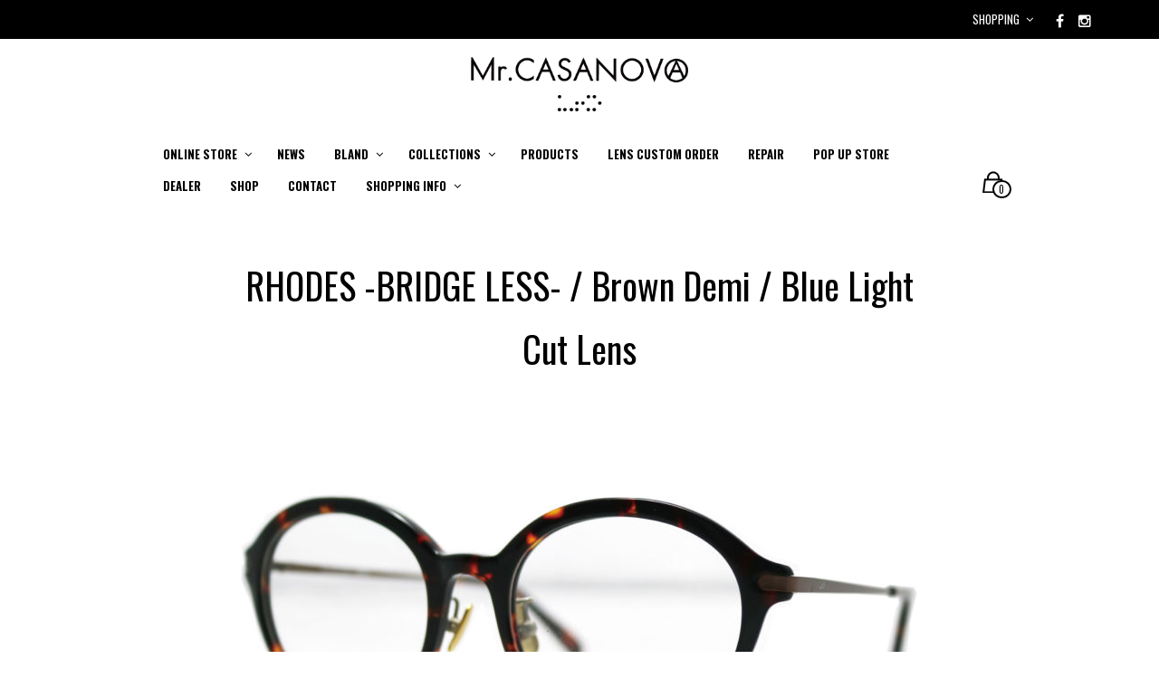

--- FILE ---
content_type: text/html; charset=UTF-8
request_url: https://mr-casanova.com/rhodes-bridge-less-brown-demi-blue-light-cut-lens/
body_size: 22293
content:

<!DOCTYPE html>
<html class="no-js" dir="ltr" lang="ja" prefix="og: https://ogp.me/ns#">

<head>
    <meta charset="UTF-8">
    <meta name="viewport" content="width=device-width, initial-scale=1.0, maximum-scale=1.0, user-scalable=no" />
    
    <!-- ******************************************************************** -->
    <!-- * Title ************************************************************ -->
    <!-- ******************************************************************** -->
    
    
    
    <link rel="profile" href="http://gmpg.org/xfn/11">
    <link rel="pingback" href="https://mr-casanova.com/xmlrpc.php">
    
    <!-- ******************************************************************** -->
    <!-- * Custom Favicon *************************************************** -->
    <!-- ******************************************************************** -->
    
        
    <!-- ******************************************************************** -->
    <!-- * Favicon ********************************************************** -->
    <!-- ******************************************************************** -->
    
    <link rel="shortcut icon" href="https://mr-casanova.com/wp-content/uploads/2016/06/casanova_mark.png" type="image/x-icon" />
        
        
    <!-- ******************************************************************** -->
    <!-- * Custom Header JavaScript Code ************************************ -->
    <!-- ******************************************************************** -->
    
    		<script type="text/javascript">
			(function(i,s,o,g,r,a,m){i['GoogleAnalyticsObject']=r;i[r]=i[r]||function(){
  (i[r].q=i[r].q||[]).push(arguments)},i[r].l=1*new Date();a=s.createElement(o),
  m=s.getElementsByTagName(o)[0];a.async=1;a.src=g;m.parentNode.insertBefore(a,m)
  })(window,document,'script','https://www.google-analytics.com/analytics.js','ga');

  ga('create', 'UA-2588817-82', 'auto');
  ga('send', 'pageview');		</script>
    
    <!-- ******************************************************************** -->
    <!-- * Sticky header for mobiles **************************************** -->
    <!-- ******************************************************************** -->
    
            <script type="text/javascript">
            var stickyHeader = 1;
        </script>
        
    <!-- ******************************************************************** -->
    <!-- * WordPress wp_head() ********************************************** -->
    <!-- ******************************************************************** -->
    
                        <script>
                            /* You can add more configuration options to webfontloader by previously defining the WebFontConfig with your options */
                            if ( typeof WebFontConfig === "undefined" ) {
                                WebFontConfig = new Object();
                            }
                            WebFontConfig['google'] = {families: ['Oswald:200,300,400,500,600,700']};

                            (function() {
                                var wf = document.createElement( 'script' );
                                wf.src = 'https://ajax.googleapis.com/ajax/libs/webfont/1.5.3/webfont.js';
                                wf.type = 'text/javascript';
                                wf.async = 'true';
                                var s = document.getElementsByTagName( 'script' )[0];
                                s.parentNode.insertBefore( wf, s );
                            })();
                        </script>
                        	<style>img:is([sizes="auto" i], [sizes^="auto," i]) { contain-intrinsic-size: 3000px 1500px }</style>
	
		<!-- All in One SEO 4.8.3.2 - aioseo.com -->
		<title>RHODES -BRIDGE LESS- / Brown Demi / Blue Light Cut Lens | Mr.CASANOVA</title>
	<meta name="robots" content="max-image-preview:large" />
	<link rel="canonical" href="https://mr-casanova.com/rhodes-bridge-less-brown-demi-blue-light-cut-lens/" />
	<meta name="generator" content="All in One SEO (AIOSEO) 4.8.3.2" />
		<meta property="og:locale" content="ja_JP" />
		<meta property="og:site_name" content="Mr.CASANOVA | A Japanese eyewear brand with the concept of &quot;respect for counterculture such as movies and music&quot;." />
		<meta property="og:type" content="article" />
		<meta property="og:title" content="RHODES -BRIDGE LESS- / Brown Demi / Blue Light Cut Lens | Mr.CASANOVA" />
		<meta property="og:url" content="https://mr-casanova.com/rhodes-bridge-less-brown-demi-blue-light-cut-lens/" />
		<meta property="article:published_time" content="2020-06-04T15:23:05+00:00" />
		<meta property="article:modified_time" content="2020-06-04T15:23:05+00:00" />
		<meta name="twitter:card" content="summary" />
		<meta name="twitter:title" content="RHODES -BRIDGE LESS- / Brown Demi / Blue Light Cut Lens | Mr.CASANOVA" />
		<script type="application/ld+json" class="aioseo-schema">
			{"@context":"https:\/\/schema.org","@graph":[{"@type":"BreadcrumbList","@id":"https:\/\/mr-casanova.com\/rhodes-bridge-less-brown-demi-blue-light-cut-lens\/#breadcrumblist","itemListElement":[{"@type":"ListItem","@id":"https:\/\/mr-casanova.com#listItem","position":1,"name":"\u30db\u30fc\u30e0","item":"https:\/\/mr-casanova.com","nextItem":{"@type":"ListItem","@id":"https:\/\/mr-casanova.com\/rhodes-bridge-less-brown-demi-blue-light-cut-lens\/#listItem","name":"RHODES -BRIDGE LESS- \/ Brown Demi \/ Blue Light Cut Lens"}},{"@type":"ListItem","@id":"https:\/\/mr-casanova.com\/rhodes-bridge-less-brown-demi-blue-light-cut-lens\/#listItem","position":2,"name":"RHODES -BRIDGE LESS- \/ Brown Demi \/ Blue Light Cut Lens","previousItem":{"@type":"ListItem","@id":"https:\/\/mr-casanova.com#listItem","name":"\u30db\u30fc\u30e0"}}]},{"@type":"Organization","@id":"https:\/\/mr-casanova.com\/#organization","name":"Mr.CASANOVA","description":"A Japanese eyewear brand with the concept of \"respect for counterculture such as movies and music\".","url":"https:\/\/mr-casanova.com\/","logo":{"@type":"ImageObject","url":"https:\/\/mr-casanova.com\/wp-content\/uploads\/2022\/06\/logo.6000x4000-scaled.jpg","@id":"https:\/\/mr-casanova.com\/rhodes-bridge-less-brown-demi-blue-light-cut-lens\/#organizationLogo","width":2560,"height":1707},"image":{"@id":"https:\/\/mr-casanova.com\/rhodes-bridge-less-brown-demi-blue-light-cut-lens\/#organizationLogo"}},{"@type":"WebPage","@id":"https:\/\/mr-casanova.com\/rhodes-bridge-less-brown-demi-blue-light-cut-lens\/#webpage","url":"https:\/\/mr-casanova.com\/rhodes-bridge-less-brown-demi-blue-light-cut-lens\/","name":"RHODES -BRIDGE LESS- \/ Brown Demi \/ Blue Light Cut Lens | Mr.CASANOVA","inLanguage":"ja","isPartOf":{"@id":"https:\/\/mr-casanova.com\/#website"},"breadcrumb":{"@id":"https:\/\/mr-casanova.com\/rhodes-bridge-less-brown-demi-blue-light-cut-lens\/#breadcrumblist"},"datePublished":"2020-06-05T00:23:05+09:00","dateModified":"2020-06-05T00:23:05+09:00"},{"@type":"WebSite","@id":"https:\/\/mr-casanova.com\/#website","url":"https:\/\/mr-casanova.com\/","name":"Mr.CASANOVA","description":"A Japanese eyewear brand with the concept of \"respect for counterculture such as movies and music\".","inLanguage":"ja","publisher":{"@id":"https:\/\/mr-casanova.com\/#organization"}}]}
		</script>
		<!-- All in One SEO -->

<link rel="alternate" type="application/rss+xml" title="Mr.CASANOVA &raquo; フィード" href="https://mr-casanova.com/feed/" />
<link rel="alternate" type="application/rss+xml" title="Mr.CASANOVA &raquo; コメントフィード" href="https://mr-casanova.com/comments/feed/" />
<script type="text/javascript">
/* <![CDATA[ */
window._wpemojiSettings = {"baseUrl":"https:\/\/s.w.org\/images\/core\/emoji\/16.0.1\/72x72\/","ext":".png","svgUrl":"https:\/\/s.w.org\/images\/core\/emoji\/16.0.1\/svg\/","svgExt":".svg","source":{"concatemoji":"https:\/\/mr-casanova.com\/wp-includes\/js\/wp-emoji-release.min.js?ver=6.8.3"}};
/*! This file is auto-generated */
!function(s,n){var o,i,e;function c(e){try{var t={supportTests:e,timestamp:(new Date).valueOf()};sessionStorage.setItem(o,JSON.stringify(t))}catch(e){}}function p(e,t,n){e.clearRect(0,0,e.canvas.width,e.canvas.height),e.fillText(t,0,0);var t=new Uint32Array(e.getImageData(0,0,e.canvas.width,e.canvas.height).data),a=(e.clearRect(0,0,e.canvas.width,e.canvas.height),e.fillText(n,0,0),new Uint32Array(e.getImageData(0,0,e.canvas.width,e.canvas.height).data));return t.every(function(e,t){return e===a[t]})}function u(e,t){e.clearRect(0,0,e.canvas.width,e.canvas.height),e.fillText(t,0,0);for(var n=e.getImageData(16,16,1,1),a=0;a<n.data.length;a++)if(0!==n.data[a])return!1;return!0}function f(e,t,n,a){switch(t){case"flag":return n(e,"\ud83c\udff3\ufe0f\u200d\u26a7\ufe0f","\ud83c\udff3\ufe0f\u200b\u26a7\ufe0f")?!1:!n(e,"\ud83c\udde8\ud83c\uddf6","\ud83c\udde8\u200b\ud83c\uddf6")&&!n(e,"\ud83c\udff4\udb40\udc67\udb40\udc62\udb40\udc65\udb40\udc6e\udb40\udc67\udb40\udc7f","\ud83c\udff4\u200b\udb40\udc67\u200b\udb40\udc62\u200b\udb40\udc65\u200b\udb40\udc6e\u200b\udb40\udc67\u200b\udb40\udc7f");case"emoji":return!a(e,"\ud83e\udedf")}return!1}function g(e,t,n,a){var r="undefined"!=typeof WorkerGlobalScope&&self instanceof WorkerGlobalScope?new OffscreenCanvas(300,150):s.createElement("canvas"),o=r.getContext("2d",{willReadFrequently:!0}),i=(o.textBaseline="top",o.font="600 32px Arial",{});return e.forEach(function(e){i[e]=t(o,e,n,a)}),i}function t(e){var t=s.createElement("script");t.src=e,t.defer=!0,s.head.appendChild(t)}"undefined"!=typeof Promise&&(o="wpEmojiSettingsSupports",i=["flag","emoji"],n.supports={everything:!0,everythingExceptFlag:!0},e=new Promise(function(e){s.addEventListener("DOMContentLoaded",e,{once:!0})}),new Promise(function(t){var n=function(){try{var e=JSON.parse(sessionStorage.getItem(o));if("object"==typeof e&&"number"==typeof e.timestamp&&(new Date).valueOf()<e.timestamp+604800&&"object"==typeof e.supportTests)return e.supportTests}catch(e){}return null}();if(!n){if("undefined"!=typeof Worker&&"undefined"!=typeof OffscreenCanvas&&"undefined"!=typeof URL&&URL.createObjectURL&&"undefined"!=typeof Blob)try{var e="postMessage("+g.toString()+"("+[JSON.stringify(i),f.toString(),p.toString(),u.toString()].join(",")+"));",a=new Blob([e],{type:"text/javascript"}),r=new Worker(URL.createObjectURL(a),{name:"wpTestEmojiSupports"});return void(r.onmessage=function(e){c(n=e.data),r.terminate(),t(n)})}catch(e){}c(n=g(i,f,p,u))}t(n)}).then(function(e){for(var t in e)n.supports[t]=e[t],n.supports.everything=n.supports.everything&&n.supports[t],"flag"!==t&&(n.supports.everythingExceptFlag=n.supports.everythingExceptFlag&&n.supports[t]);n.supports.everythingExceptFlag=n.supports.everythingExceptFlag&&!n.supports.flag,n.DOMReady=!1,n.readyCallback=function(){n.DOMReady=!0}}).then(function(){return e}).then(function(){var e;n.supports.everything||(n.readyCallback(),(e=n.source||{}).concatemoji?t(e.concatemoji):e.wpemoji&&e.twemoji&&(t(e.twemoji),t(e.wpemoji)))}))}((window,document),window._wpemojiSettings);
/* ]]> */
</script>
<link rel='stylesheet' id='sbi_styles-css' href='https://mr-casanova.com/wp-content/plugins/instagram-feed/css/sbi-styles.min.css?ver=6.9.1' type='text/css' media='all' />
<style id='wp-emoji-styles-inline-css' type='text/css'>

	img.wp-smiley, img.emoji {
		display: inline !important;
		border: none !important;
		box-shadow: none !important;
		height: 1em !important;
		width: 1em !important;
		margin: 0 0.07em !important;
		vertical-align: -0.1em !important;
		background: none !important;
		padding: 0 !important;
	}
</style>
<link rel='stylesheet' id='wp-block-library-css' href='https://mr-casanova.com/wp-includes/css/dist/block-library/style.min.css?ver=6.8.3' type='text/css' media='all' />
<style id='wp-block-library-theme-inline-css' type='text/css'>
.wp-block-audio :where(figcaption){color:#555;font-size:13px;text-align:center}.is-dark-theme .wp-block-audio :where(figcaption){color:#ffffffa6}.wp-block-audio{margin:0 0 1em}.wp-block-code{border:1px solid #ccc;border-radius:4px;font-family:Menlo,Consolas,monaco,monospace;padding:.8em 1em}.wp-block-embed :where(figcaption){color:#555;font-size:13px;text-align:center}.is-dark-theme .wp-block-embed :where(figcaption){color:#ffffffa6}.wp-block-embed{margin:0 0 1em}.blocks-gallery-caption{color:#555;font-size:13px;text-align:center}.is-dark-theme .blocks-gallery-caption{color:#ffffffa6}:root :where(.wp-block-image figcaption){color:#555;font-size:13px;text-align:center}.is-dark-theme :root :where(.wp-block-image figcaption){color:#ffffffa6}.wp-block-image{margin:0 0 1em}.wp-block-pullquote{border-bottom:4px solid;border-top:4px solid;color:currentColor;margin-bottom:1.75em}.wp-block-pullquote cite,.wp-block-pullquote footer,.wp-block-pullquote__citation{color:currentColor;font-size:.8125em;font-style:normal;text-transform:uppercase}.wp-block-quote{border-left:.25em solid;margin:0 0 1.75em;padding-left:1em}.wp-block-quote cite,.wp-block-quote footer{color:currentColor;font-size:.8125em;font-style:normal;position:relative}.wp-block-quote:where(.has-text-align-right){border-left:none;border-right:.25em solid;padding-left:0;padding-right:1em}.wp-block-quote:where(.has-text-align-center){border:none;padding-left:0}.wp-block-quote.is-large,.wp-block-quote.is-style-large,.wp-block-quote:where(.is-style-plain){border:none}.wp-block-search .wp-block-search__label{font-weight:700}.wp-block-search__button{border:1px solid #ccc;padding:.375em .625em}:where(.wp-block-group.has-background){padding:1.25em 2.375em}.wp-block-separator.has-css-opacity{opacity:.4}.wp-block-separator{border:none;border-bottom:2px solid;margin-left:auto;margin-right:auto}.wp-block-separator.has-alpha-channel-opacity{opacity:1}.wp-block-separator:not(.is-style-wide):not(.is-style-dots){width:100px}.wp-block-separator.has-background:not(.is-style-dots){border-bottom:none;height:1px}.wp-block-separator.has-background:not(.is-style-wide):not(.is-style-dots){height:2px}.wp-block-table{margin:0 0 1em}.wp-block-table td,.wp-block-table th{word-break:normal}.wp-block-table :where(figcaption){color:#555;font-size:13px;text-align:center}.is-dark-theme .wp-block-table :where(figcaption){color:#ffffffa6}.wp-block-video :where(figcaption){color:#555;font-size:13px;text-align:center}.is-dark-theme .wp-block-video :where(figcaption){color:#ffffffa6}.wp-block-video{margin:0 0 1em}:root :where(.wp-block-template-part.has-background){margin-bottom:0;margin-top:0;padding:1.25em 2.375em}
</style>
<style id='classic-theme-styles-inline-css' type='text/css'>
/*! This file is auto-generated */
.wp-block-button__link{color:#fff;background-color:#32373c;border-radius:9999px;box-shadow:none;text-decoration:none;padding:calc(.667em + 2px) calc(1.333em + 2px);font-size:1.125em}.wp-block-file__button{background:#32373c;color:#fff;text-decoration:none}
</style>
<style id='global-styles-inline-css' type='text/css'>
:root{--wp--preset--aspect-ratio--square: 1;--wp--preset--aspect-ratio--4-3: 4/3;--wp--preset--aspect-ratio--3-4: 3/4;--wp--preset--aspect-ratio--3-2: 3/2;--wp--preset--aspect-ratio--2-3: 2/3;--wp--preset--aspect-ratio--16-9: 16/9;--wp--preset--aspect-ratio--9-16: 9/16;--wp--preset--color--black: #000000;--wp--preset--color--cyan-bluish-gray: #abb8c3;--wp--preset--color--white: #ffffff;--wp--preset--color--pale-pink: #f78da7;--wp--preset--color--vivid-red: #cf2e2e;--wp--preset--color--luminous-vivid-orange: #ff6900;--wp--preset--color--luminous-vivid-amber: #fcb900;--wp--preset--color--light-green-cyan: #7bdcb5;--wp--preset--color--vivid-green-cyan: #00d084;--wp--preset--color--pale-cyan-blue: #8ed1fc;--wp--preset--color--vivid-cyan-blue: #0693e3;--wp--preset--color--vivid-purple: #9b51e0;--wp--preset--gradient--vivid-cyan-blue-to-vivid-purple: linear-gradient(135deg,rgba(6,147,227,1) 0%,rgb(155,81,224) 100%);--wp--preset--gradient--light-green-cyan-to-vivid-green-cyan: linear-gradient(135deg,rgb(122,220,180) 0%,rgb(0,208,130) 100%);--wp--preset--gradient--luminous-vivid-amber-to-luminous-vivid-orange: linear-gradient(135deg,rgba(252,185,0,1) 0%,rgba(255,105,0,1) 100%);--wp--preset--gradient--luminous-vivid-orange-to-vivid-red: linear-gradient(135deg,rgba(255,105,0,1) 0%,rgb(207,46,46) 100%);--wp--preset--gradient--very-light-gray-to-cyan-bluish-gray: linear-gradient(135deg,rgb(238,238,238) 0%,rgb(169,184,195) 100%);--wp--preset--gradient--cool-to-warm-spectrum: linear-gradient(135deg,rgb(74,234,220) 0%,rgb(151,120,209) 20%,rgb(207,42,186) 40%,rgb(238,44,130) 60%,rgb(251,105,98) 80%,rgb(254,248,76) 100%);--wp--preset--gradient--blush-light-purple: linear-gradient(135deg,rgb(255,206,236) 0%,rgb(152,150,240) 100%);--wp--preset--gradient--blush-bordeaux: linear-gradient(135deg,rgb(254,205,165) 0%,rgb(254,45,45) 50%,rgb(107,0,62) 100%);--wp--preset--gradient--luminous-dusk: linear-gradient(135deg,rgb(255,203,112) 0%,rgb(199,81,192) 50%,rgb(65,88,208) 100%);--wp--preset--gradient--pale-ocean: linear-gradient(135deg,rgb(255,245,203) 0%,rgb(182,227,212) 50%,rgb(51,167,181) 100%);--wp--preset--gradient--electric-grass: linear-gradient(135deg,rgb(202,248,128) 0%,rgb(113,206,126) 100%);--wp--preset--gradient--midnight: linear-gradient(135deg,rgb(2,3,129) 0%,rgb(40,116,252) 100%);--wp--preset--font-size--small: 13px;--wp--preset--font-size--medium: 20px;--wp--preset--font-size--large: 36px;--wp--preset--font-size--x-large: 42px;--wp--preset--spacing--20: 0.44rem;--wp--preset--spacing--30: 0.67rem;--wp--preset--spacing--40: 1rem;--wp--preset--spacing--50: 1.5rem;--wp--preset--spacing--60: 2.25rem;--wp--preset--spacing--70: 3.38rem;--wp--preset--spacing--80: 5.06rem;--wp--preset--shadow--natural: 6px 6px 9px rgba(0, 0, 0, 0.2);--wp--preset--shadow--deep: 12px 12px 50px rgba(0, 0, 0, 0.4);--wp--preset--shadow--sharp: 6px 6px 0px rgba(0, 0, 0, 0.2);--wp--preset--shadow--outlined: 6px 6px 0px -3px rgba(255, 255, 255, 1), 6px 6px rgba(0, 0, 0, 1);--wp--preset--shadow--crisp: 6px 6px 0px rgba(0, 0, 0, 1);}:where(.is-layout-flex){gap: 0.5em;}:where(.is-layout-grid){gap: 0.5em;}body .is-layout-flex{display: flex;}.is-layout-flex{flex-wrap: wrap;align-items: center;}.is-layout-flex > :is(*, div){margin: 0;}body .is-layout-grid{display: grid;}.is-layout-grid > :is(*, div){margin: 0;}:where(.wp-block-columns.is-layout-flex){gap: 2em;}:where(.wp-block-columns.is-layout-grid){gap: 2em;}:where(.wp-block-post-template.is-layout-flex){gap: 1.25em;}:where(.wp-block-post-template.is-layout-grid){gap: 1.25em;}.has-black-color{color: var(--wp--preset--color--black) !important;}.has-cyan-bluish-gray-color{color: var(--wp--preset--color--cyan-bluish-gray) !important;}.has-white-color{color: var(--wp--preset--color--white) !important;}.has-pale-pink-color{color: var(--wp--preset--color--pale-pink) !important;}.has-vivid-red-color{color: var(--wp--preset--color--vivid-red) !important;}.has-luminous-vivid-orange-color{color: var(--wp--preset--color--luminous-vivid-orange) !important;}.has-luminous-vivid-amber-color{color: var(--wp--preset--color--luminous-vivid-amber) !important;}.has-light-green-cyan-color{color: var(--wp--preset--color--light-green-cyan) !important;}.has-vivid-green-cyan-color{color: var(--wp--preset--color--vivid-green-cyan) !important;}.has-pale-cyan-blue-color{color: var(--wp--preset--color--pale-cyan-blue) !important;}.has-vivid-cyan-blue-color{color: var(--wp--preset--color--vivid-cyan-blue) !important;}.has-vivid-purple-color{color: var(--wp--preset--color--vivid-purple) !important;}.has-black-background-color{background-color: var(--wp--preset--color--black) !important;}.has-cyan-bluish-gray-background-color{background-color: var(--wp--preset--color--cyan-bluish-gray) !important;}.has-white-background-color{background-color: var(--wp--preset--color--white) !important;}.has-pale-pink-background-color{background-color: var(--wp--preset--color--pale-pink) !important;}.has-vivid-red-background-color{background-color: var(--wp--preset--color--vivid-red) !important;}.has-luminous-vivid-orange-background-color{background-color: var(--wp--preset--color--luminous-vivid-orange) !important;}.has-luminous-vivid-amber-background-color{background-color: var(--wp--preset--color--luminous-vivid-amber) !important;}.has-light-green-cyan-background-color{background-color: var(--wp--preset--color--light-green-cyan) !important;}.has-vivid-green-cyan-background-color{background-color: var(--wp--preset--color--vivid-green-cyan) !important;}.has-pale-cyan-blue-background-color{background-color: var(--wp--preset--color--pale-cyan-blue) !important;}.has-vivid-cyan-blue-background-color{background-color: var(--wp--preset--color--vivid-cyan-blue) !important;}.has-vivid-purple-background-color{background-color: var(--wp--preset--color--vivid-purple) !important;}.has-black-border-color{border-color: var(--wp--preset--color--black) !important;}.has-cyan-bluish-gray-border-color{border-color: var(--wp--preset--color--cyan-bluish-gray) !important;}.has-white-border-color{border-color: var(--wp--preset--color--white) !important;}.has-pale-pink-border-color{border-color: var(--wp--preset--color--pale-pink) !important;}.has-vivid-red-border-color{border-color: var(--wp--preset--color--vivid-red) !important;}.has-luminous-vivid-orange-border-color{border-color: var(--wp--preset--color--luminous-vivid-orange) !important;}.has-luminous-vivid-amber-border-color{border-color: var(--wp--preset--color--luminous-vivid-amber) !important;}.has-light-green-cyan-border-color{border-color: var(--wp--preset--color--light-green-cyan) !important;}.has-vivid-green-cyan-border-color{border-color: var(--wp--preset--color--vivid-green-cyan) !important;}.has-pale-cyan-blue-border-color{border-color: var(--wp--preset--color--pale-cyan-blue) !important;}.has-vivid-cyan-blue-border-color{border-color: var(--wp--preset--color--vivid-cyan-blue) !important;}.has-vivid-purple-border-color{border-color: var(--wp--preset--color--vivid-purple) !important;}.has-vivid-cyan-blue-to-vivid-purple-gradient-background{background: var(--wp--preset--gradient--vivid-cyan-blue-to-vivid-purple) !important;}.has-light-green-cyan-to-vivid-green-cyan-gradient-background{background: var(--wp--preset--gradient--light-green-cyan-to-vivid-green-cyan) !important;}.has-luminous-vivid-amber-to-luminous-vivid-orange-gradient-background{background: var(--wp--preset--gradient--luminous-vivid-amber-to-luminous-vivid-orange) !important;}.has-luminous-vivid-orange-to-vivid-red-gradient-background{background: var(--wp--preset--gradient--luminous-vivid-orange-to-vivid-red) !important;}.has-very-light-gray-to-cyan-bluish-gray-gradient-background{background: var(--wp--preset--gradient--very-light-gray-to-cyan-bluish-gray) !important;}.has-cool-to-warm-spectrum-gradient-background{background: var(--wp--preset--gradient--cool-to-warm-spectrum) !important;}.has-blush-light-purple-gradient-background{background: var(--wp--preset--gradient--blush-light-purple) !important;}.has-blush-bordeaux-gradient-background{background: var(--wp--preset--gradient--blush-bordeaux) !important;}.has-luminous-dusk-gradient-background{background: var(--wp--preset--gradient--luminous-dusk) !important;}.has-pale-ocean-gradient-background{background: var(--wp--preset--gradient--pale-ocean) !important;}.has-electric-grass-gradient-background{background: var(--wp--preset--gradient--electric-grass) !important;}.has-midnight-gradient-background{background: var(--wp--preset--gradient--midnight) !important;}.has-small-font-size{font-size: var(--wp--preset--font-size--small) !important;}.has-medium-font-size{font-size: var(--wp--preset--font-size--medium) !important;}.has-large-font-size{font-size: var(--wp--preset--font-size--large) !important;}.has-x-large-font-size{font-size: var(--wp--preset--font-size--x-large) !important;}
:where(.wp-block-post-template.is-layout-flex){gap: 1.25em;}:where(.wp-block-post-template.is-layout-grid){gap: 1.25em;}
:where(.wp-block-columns.is-layout-flex){gap: 2em;}:where(.wp-block-columns.is-layout-grid){gap: 2em;}
:root :where(.wp-block-pullquote){font-size: 1.5em;line-height: 1.6;}
</style>
<link rel='stylesheet' id='contact-form-7-css' href='https://mr-casanova.com/wp-content/plugins/contact-form-7/includes/css/styles.css?ver=6.0.6' type='text/css' media='all' />
<link rel='stylesheet' id='woocommerce-layout-css' href='https://mr-casanova.com/wp-content/plugins/woocommerce/assets/css/woocommerce-layout.css?ver=9.9.6' type='text/css' media='all' />
<link rel='stylesheet' id='woocommerce-smallscreen-css' href='https://mr-casanova.com/wp-content/plugins/woocommerce/assets/css/woocommerce-smallscreen.css?ver=9.9.6' type='text/css' media='only screen and (max-width: 768px)' />
<link rel='stylesheet' id='woocommerce-general-css' href='https://mr-casanova.com/wp-content/plugins/woocommerce/assets/css/woocommerce.css?ver=9.9.6' type='text/css' media='all' />
<style id='woocommerce-inline-inline-css' type='text/css'>
.woocommerce form .form-row .required { visibility: visible; }
</style>
<link rel='stylesheet' id='brands-styles-css' href='https://mr-casanova.com/wp-content/plugins/woocommerce/assets/css/brands.css?ver=9.9.6' type='text/css' media='all' />
<link rel='stylesheet' id='js_composer_front-css' href='https://mr-casanova.com/wp-content/plugins/js_composer1/assets/css/js_composer.min.css?ver=5.7' type='text/css' media='all' />
<link rel='stylesheet' id='mr_tailor-app-css' href='https://mr-casanova.com/wp-content/themes/sessions/css/app.css?ver=1.0' type='text/css' media='all' />
<link rel='stylesheet' id='mr_tailor-easyzoom-css' href='https://mr-casanova.com/wp-content/themes/sessions/css/easyzoom.css?ver=1.0' type='text/css' media='all' />
<link rel='stylesheet' id='mr_tailor-woocommerce-overwrite-css' href='https://mr-casanova.com/wp-content/themes/sessions/css/woocommerce-overwrite.css?ver=1.0' type='text/css' media='all' />
<link rel='stylesheet' id='mr_tailor-animate-css' href='https://mr-casanova.com/wp-content/themes/sessions/css/animate.min.css?ver=1.0' type='text/css' media='all' />
<link rel='stylesheet' id='mr_tailor-animations-products-grid-css' href='https://mr-casanova.com/wp-content/themes/sessions/css/animations-products-grid.css?ver=1.0' type='text/css' media='all' />
<link rel='stylesheet' id='mr_tailor-fresco-css' href='https://mr-casanova.com/wp-content/themes/sessions/css/fresco/fresco.css?ver=1.3.0' type='text/css' media='all' />
<link rel='stylesheet' id='mr_tailor-swiper-css' href='https://mr-casanova.com/wp-content/themes/sessions/css/swiper.min.css?ver=3.3.1' type='text/css' media='all' />
<link rel='stylesheet' id='mr_tailor-owl-css' href='https://mr-casanova.com/wp-content/themes/sessions/css/owl.carousel.css?ver=1.3.1' type='text/css' media='all' />
<link rel='stylesheet' id='mr_tailor-owl-theme-css' href='https://mr-casanova.com/wp-content/themes/sessions/css/owl.theme.css?ver=1.3.1' type='text/css' media='all' />
<link rel='stylesheet' id='mr_tailor-offcanvas-css' href='https://mr-casanova.com/wp-content/themes/sessions/css/offcanvas.css?ver=1.0' type='text/css' media='all' />
<link rel='stylesheet' id='mr_tailor-nanoscroller-css' href='https://mr-casanova.com/wp-content/themes/sessions/css/nanoscroller.css?ver=0.7.6' type='text/css' media='all' />
<link rel='stylesheet' id='mr_tailor-select2-css' href='https://mr-casanova.com/wp-content/themes/sessions/css/select2.css?ver=3.5.1' type='text/css' media='all' />
<link rel='stylesheet' id='mr_tailor-defaults-css' href='https://mr-casanova.com/wp-content/themes/sessions/css/defaults.css?ver=1.0' type='text/css' media='all' />
<link rel='stylesheet' id='mr_tailor-styles-css' href='https://mr-casanova.com/wp-content/themes/sessions/css/styles.css?ver=1.0' type='text/css' media='all' />
<link rel='stylesheet' id='mr_tailor-responsive-css' href='https://mr-casanova.com/wp-content/themes/sessions/css/responsive.css?ver=1.0' type='text/css' media='all' />
<link rel='stylesheet' id='mr_tailor-fonts-css' href='https://mr-casanova.com/wp-content/themes/sessions/inc/fonts/getbowtied-fonts/style.css?ver=1.0' type='text/css' media='all' />
<link rel='stylesheet' id='mr_tailor-gutenberg-css' href='https://mr-casanova.com/wp-content/themes/sessions/css/gutenberg.css?ver=1.0' type='text/css' media='all' />
<link rel='stylesheet' id='mr_tailor-product-card-css' href='https://mr-casanova.com/wp-content/themes/sessions/css/product-card.css?ver=1.0' type='text/css' media='all' />
<link rel='stylesheet' id='mr_tailor-font-awesome-css' href='https://mr-casanova.com/wp-content/themes/sessions/inc/fonts/font-awesome/css/font-awesome.min.css?ver=1.0' type='text/css' media='all' />
<link rel='stylesheet' id='mr_tailor-default-style-css' href='https://mr-casanova.com/wp-content/themes/sessions/style.css?ver=6.8.3' type='text/css' media='all' />
<script type="text/javascript" src="https://mr-casanova.com/wp-includes/js/jquery/jquery.min.js?ver=3.7.1" id="jquery-core-js"></script>
<script type="text/javascript" src="https://mr-casanova.com/wp-includes/js/jquery/jquery-migrate.min.js?ver=3.4.1" id="jquery-migrate-js"></script>
<script type="text/javascript" src="https://mr-casanova.com/wp-content/plugins/woocommerce/assets/js/jquery-blockui/jquery.blockUI.min.js?ver=2.7.0-wc.9.9.6" id="jquery-blockui-js" data-wp-strategy="defer"></script>
<script type="text/javascript" id="wc-add-to-cart-js-extra">
/* <![CDATA[ */
var wc_add_to_cart_params = {"ajax_url":"\/wp-admin\/admin-ajax.php","wc_ajax_url":"\/?wc-ajax=%%endpoint%%","i18n_view_cart":"\u30ab\u30fc\u30c8\u3092\u8868\u793a","cart_url":"https:\/\/mr-casanova.com\/cart\/","is_cart":"","cart_redirect_after_add":"yes"};
/* ]]> */
</script>
<script type="text/javascript" src="https://mr-casanova.com/wp-content/plugins/woocommerce/assets/js/frontend/add-to-cart.min.js?ver=9.9.6" id="wc-add-to-cart-js" data-wp-strategy="defer"></script>
<script type="text/javascript" src="https://mr-casanova.com/wp-content/plugins/woocommerce/assets/js/js-cookie/js.cookie.min.js?ver=2.1.4-wc.9.9.6" id="js-cookie-js" defer="defer" data-wp-strategy="defer"></script>
<script type="text/javascript" id="woocommerce-js-extra">
/* <![CDATA[ */
var woocommerce_params = {"ajax_url":"\/wp-admin\/admin-ajax.php","wc_ajax_url":"\/?wc-ajax=%%endpoint%%","i18n_password_show":"\u30d1\u30b9\u30ef\u30fc\u30c9\u3092\u8868\u793a","i18n_password_hide":"\u30d1\u30b9\u30ef\u30fc\u30c9\u3092\u96a0\u3059"};
/* ]]> */
</script>
<script type="text/javascript" src="https://mr-casanova.com/wp-content/plugins/woocommerce/assets/js/frontend/woocommerce.min.js?ver=9.9.6" id="woocommerce-js" defer="defer" data-wp-strategy="defer"></script>
<script type="text/javascript" src="https://mr-casanova.com/wp-content/plugins/js_composer1/assets/js/vendors/woocommerce-add-to-cart.js?ver=5.7" id="vc_woocommerce-add-to-cart-js-js"></script>
<script type="text/javascript" src="https://mr-casanova.com/wp-content/themes/sessions/js/modernizr.custom.js?ver=2.6.3" id="mr_tailor-modernizr-js"></script>
<link rel="https://api.w.org/" href="https://mr-casanova.com/wp-json/" /><link rel="alternate" title="JSON" type="application/json" href="https://mr-casanova.com/wp-json/wp/v2/pages/6507" /><link rel="EditURI" type="application/rsd+xml" title="RSD" href="https://mr-casanova.com/xmlrpc.php?rsd" />
<meta name="generator" content="WordPress 6.8.3" />
<meta name="generator" content="WooCommerce 9.9.6" />
<link rel='shortlink' href='https://mr-casanova.com/?p=6507' />
<link rel="alternate" title="oEmbed (JSON)" type="application/json+oembed" href="https://mr-casanova.com/wp-json/oembed/1.0/embed?url=https%3A%2F%2Fmr-casanova.com%2Frhodes-bridge-less-brown-demi-blue-light-cut-lens%2F" />
<link rel="alternate" title="oEmbed (XML)" type="text/xml+oembed" href="https://mr-casanova.com/wp-json/oembed/1.0/embed?url=https%3A%2F%2Fmr-casanova.com%2Frhodes-bridge-less-brown-demi-blue-light-cut-lens%2F&#038;format=xml" />
    <script type="text/javascript">
        var mrtailor_catalogMode = '0';
    </script>
    <script type="text/javascript">
        var mrtailor_ajaxurl = '/wp-admin/admin-ajax.php';
    </script>
	<noscript><style>.woocommerce-product-gallery{ opacity: 1 !important; }</style></noscript>
	<style type="text/css">.recentcomments a{display:inline !important;padding:0 !important;margin:0 !important;}</style><meta name="generator" content="Powered by WPBakery Page Builder - drag and drop page builder for WordPress."/>
<!--[if lte IE 9]><link rel="stylesheet" type="text/css" href="https://mr-casanova.com/wp-content/plugins/js_composer1/assets/css/vc_lte_ie9.min.css" media="screen"><![endif]--><!-- ******************************************************************** --><!-- * Theme Options Styles ********************************************* --><!-- ******************************************************************** --><style>/***************************************************************//* Fonts *******************************************************//***************************************************************//* Base Font */body,.product_meta span a,.product_meta span span,.comments-title,.wishlist_items_number,.shopping_bag_items_number,.copyright_text,.order_details li strong,.wpcf7 input,.mobile-navigation .sub-menu a,.cart-subtotal .amount,.order-total .amount,.wpb_tabs .ui-widget,.wpb_tour .ui-widget,.wpb_accordion .ui-widget,.products ul h3,ul.products h3,.products ul h2,ul.products h2,.widget ul small.count,.country_select.select2-container .select2-selection,.state_select.select2-container .select2-selection,.woocommerce #payment .payment_method_paypal .about_paypal,.woocommerce .form-row.terms .checkbox.check_label,.shortcode_title.main_font,.label,.main-navigation .sub-menu li a,.remember-me,.woocommerce form .form-row label.inline,.woocommerce-page form .form-row label.inline,.nav-next-title,.nav-previous-title,.woocommerce-MyAccount-navigation ul li,.woocommerce td.product-name .wc-item-meta,.woocommerce td.product-name dl.variation{font-family: Oswald, sans-serif;}@media only screen and (min-width: 63.9375em) {.site-content p:not([class*="has-"]),.site-content ul,.site-content ol,.site-content dl,table tr td,table thead tr th,table tbody tr td,table tfoot tr th,table tfoot tr td,.woocommerce table.shop_attributes td,.wp-block-quote cite,.wp-block-quote.is-style-large cite,.wp-block-pullquote cite{font-size:16px;line-height:28px;}body,.woocommerce table.shop_attributes td,.product-name .product-quantity{font-weight: 400;}blockquote.wp-block-quote p,.wp-block-pullquote p,.wp-block-pullquote.alignleft p,.wp-block-pullquote.alignright p,.wp-block-cover .wp-block-cover-text {font-size:26px !important;line-height:38px !important;}blockquote.wp-block-quote.is-style-large p {font-size:36px !important;line-height:48px !important;}}/* Headings Font */h1, h2, h3, h4, h5, h6,.product .price,.tabs li a,.blog-list-day,.edit-account legend,.add_to_cart_inline .amount,.categories_grid .category_name,.category_list .category_name,.vc_tta-title-text{font-family: Oswald, sans-serif;}@media only screen and (min-width: 63.9375em) {h1{font-size:50px;}h2, .edit-account legend{font-size:37px;}h3{font-size:27px;}h4,.woocommerce div.product .woocommerce-tabs ul.tabs li a,.woocommerce #content div.product .woocommerce-tabs ul.tabs li a,.woocommerce-page div.product .woocommerce-tabs ul.tabs li a,.woocommerce-page #content div.product .woocommerce-tabs ul.tabs li a,.woocommerce .single_product_summary_upsell > h2,.single_product_summary_related .related > h2,.single_product_summary_upsell > h2{font-size:23px;}h5{font-size:18px;}h6{font-size:16px;}}@media only screen and (min-width: 63.9375em) {.page-title,.entry-title,.main-slider h2,.lookbook-first-slide-wrapper h2{font-size:40px;}}@media only screen and (min-width: 63.9375em) {.page-title,.entry-title,.main-slider h2,.lookbook-first-slide-wrapper h2{line-height: 70px;}}@media only screen and (min-width: 63.9375em) {.page-title,.entry-title,.product_infos .price,.wpb_tabs_nav li,.add_to_cart_inline .amount,.main-slider h2,.lookbook-first-slide-wrapper h2,.shortcode_banner_simple_height_content h3,.categories_grid .category_name,.category_list .category_name,.shortcode_title{letter-spacing: 0em;}}h1, h2, h3, h4, h5, h6,.more-link,.filters_button,.trigger-share-list,.post-navigation,.catalog_top .select2-container .select2-selection,.products a.button,.woocommerce .products a.button,.product_after_shop_loop .price,.woocommerce ul.products li.product .price,.woocommerce div.product span.price,.woocommerce-page div.product span.price,.woocommerce #content div.product span.price,.woocommerce-page #content div.product span.price,.woocommerce div.product p.price,.woocommerce-page div.product p.price,.woocommerce #content div.product p.price,.woocommerce-page #content div.product p.price,.woocommerce a.button,.woocommerce-page a.button,.woocommerce button.button,.woocommerce-page button.button,.woocommerce input.button,.woocommerce-page input.button,.woocommerce #respond input#submit,.woocommerce-page #respond input#submit,.woocommerce #content input.button,.woocommerce-page #content input.button,.woocommerce a.button.alt,.woocommerce button.button.alt,.woocommerce input.button.alt,.woocommerce #respond input#submit.alt,.woocommerce #content input.button.alt,.woocommerce-page a.button.alt,.woocommerce-page button.button.alt,.woocommerce-page input.button.alt,.woocommerce-page #respond input#submit.alt,.woocommerce-page #content input.button.alt,.yith-wcwl-add-button,.trigger-share-list,.woocommerce div.product .woocommerce-tabs ul.tabs li a,.woocommerce table.shop_attributes th,.product_meta > span,.woocommerce-page .cart-collaterals .cart_totals table th,.woocommerce-page .cart-collaterals .cart_totals .shipping td:first-child,.woocommerce div.product form.cart .variations label,.woocommerce #content div.product p.stock,.woocommerce-page #content div.product p.stock,.wpb_wrapper .vc_progress_bar .vc_single_bar .vc_label .vc_label_units,.woocommerce-checkout .woocommerce-info,.woocommerce div.product p.price ins,.woocommerce div.product span.price ins,.woocommerce-thankyou-order-details li,dl dt,.edit-account legend,.add_to_cart_inline .amount,.categories_grid .category_name,.category_list .category_name,.vc_tta-title-text{font-weight: 400;}.main-navigation .megamenu-1-col > ul > li > a,.main-navigation .megamenu-2-col > ul > li > a,.main-navigation .megamenu-3-col > ul > li > a,.main-navigation .megamenu-4-col > ul > li > a,#site-navigation > ul > li > a,#site-navigation > ul > li > a strong{font-weight: 900;}/* exceptions: always secondary font */#site-navigation-top-bar,.site-title,.widget h3,.widget_product_search #searchsubmit,.widget_search #searchsubmit,.widget_product_search .search-submit,.widget_search .search-submit,.comment-respond label,.button,button,input[type="button"],input[type="reset"],input[type="submit"],.woocommerce a.button,.woocommerce-page a.button,.woocommerce button.button,.woocommerce-page button.button,.woocommerce input.button,.woocommerce-page input.button,.woocommerce #respond input#submit,.woocommerce-page #respond input#submit,.woocommerce #content input.button,.woocommerce-page #content input.button,.woocommerce a.button.alt,.woocommerce button.button.alt,.woocommerce input.button.alt,.woocommerce #respond input#submit.alt,.woocommerce #content input.button.alt,.woocommerce-page a.button.alt,.woocommerce-page button.button.alt,.woocommerce-page input.button.alt,.woocommerce-page #respond input#submit.alt,.woocommerce-page #content input.button.alt,blockquote cite,.widget .tagcloud a,.widget_shopping_cart .total strong,table thead th,.woocommerce div.product form.cart div.label label,.woocommerce-page div.product form.cart div.label label,.woocommerce #content div.product form.cart div.label label,.woocommerce-page #content div.product form.cart div.label label,.woocommerce span.onsale,.woocommerce-page span.onsale,.recently_viewed_in_single h2,.woocommerce .cart-collaterals .cart_totals table th,.woocommerce-page .cart-collaterals .cart_totals table th,.woocommerce .cart-collaterals .shipping-calculator-button,.woocommerce-page .cart-collaterals .shipping-calculator-button,.woocommerce form .form-row label,.woocommerce-page form .form-row label,.main-slider h1,.site-tools,.post-edit-link,.comment-edit-link,.comment-reply-link,.slider_button,.go_home,.filters_button,.woocommerce-ordering,.out_of_stock_badge_loop,.out_of_stock_badge_single,.add_to_wishlist,.out-of-stock,.wishlist-in-stock,.wishlist-out-of-stock,.cross-sells h2,tr.shipping > td:first-of-type,.checkout_login .woocommerce-info,.checkout_coupon .woocommerce-info,.check_label_radio,.order_details .title,.order_details li,.customer_details dt,.account_view_link,.order_details_footer tr td:first-of-type,.wpcf7,.mobile-navigation,.widget_layered_nav ul li.chosen,.widget_layered_nav_filters ul li.chosen a,.product_meta > span,.woocommerce table.shop_attributes th,.woocommerce-page table.shop_attributes th,.wpb_tour.wpb_content_element .wpb_tabs_nav li a,.mobile-menu-text,.trigger-share-list,.shortcode_banner_simple_height_bullet span,.select2-container .select2-selection,select.topbar-language-switcher,select.wcml_currency_switcher,.blog-isotope .more-link,.blog-isotope .post_meta_archive,.product_after_shop_loop .price,.products a.button,.yith-wcwl-wishlistaddedbrowse a,.yith-wcwl-wishlistexistsbrowse a,.woocommerce-message a,.shop_table.order_details tfoot th:first-child,.shop_table.order_details tfoot td:first-child,.shop_table.woocommerce-checkout-review-order-table tfoot th:first-child,.shop_table.woocommerce-checkout-review-order-table tfoot td:first-child,.woocommerce .shop_table.customer_details tbody tr th,.woocommerce table.shop_table_responsive.customer_details tr td:before,.woocommerce-page table.shop_table_responsive.customer_details tr td:before,.woocommerce .cart-collaterals .cart-subtotal .amount,.woocommerce .cart-collaterals .shipping,.woocommerce .cart-collaterals .cart-subtotal,.shortcode_title.secondary_font,.post_header_date,.post_footer_date,.blog-list-date,.comment-metadata,.more-link,.main-navigation .megamenu-1-col > ul > li > a,.main-navigation .megamenu-2-col > ul > li > a,.main-navigation .megamenu-3-col > ul > li > a,.main-navigation .megamenu-4-col > ul > li > a,#site-navigation > ul > li > a,#mobile-main-navigation ul li,.vc_btn,.nav-previous a,.nav-next a{font-family: Oswald, sans-serif		}/***************************************************************//* Body (.st-content) ******************************************//***************************************************************/.st-content {background-color:#ffffff;}.slide-from-left.filters,.woocommerce .widget_price_filter .ui-slider .ui-slider-handle,.woocommerce-page .widget_price_filter .ui-slider .ui-slider-handle{background:#ffffff;}/***************************************************************//* Body Text Color  *******************************************//***************************************************************/body,pre,label,blockquote,abbr,acronym,table tr td,.woocommerce .recently_viewed_in_single h2,.product-nav-previous a,.product-nav-next a,#shipping_method .check_label_radio,.cart-collaterals table tr th,.woocommerce-checkout .woocommerce-info:before,.woocommerce-checkout .woocommerce-info,.payment_methods .check_label_radio,.order_details.bacs_details li strong,.thank_you_header .order_details li strong,.woocommerce-thankyou-order-details li,.woocommerce #content div.product p.stock.in-stock,.woocommerce div.product p.stock.in-stock,.woocommerce-page #content div.product p.stock.in-stock,.woocommerce-page div.product p.stock.in-stock,.wpb_widgetised_column a,.quantity input.qty,.woocommerce .quantity .qty,.shop_table.order_details tfoot th:first-child,.shop_table.order_details tfoot td:first-child,.shop_table.woocommerce-checkout-review-order-table tfoot th:first-child,.shop_table.woocommerce-checkout-review-order-table tfoot td:first-child,.woocommerce .shop_table.customer_details tbody tr th,.woocommerce-checkout-payment .woocommerce-terms-and-conditions p,.woocommerce p.return-to-shop a,label span,.wp-block-pullquote{color: #222222;}.woocommerce a.remove{color: #222222 !important;}.product_after_shop_loop .price span,.woocommerce #content div.product p.price del,.woocommerce #content div.product span.price del,.woocommerce div.product p.price del,.woocommerce div.product span.price del,.woocommerce-page #content div.product p.price del,.woocommerce-page #content div.product span.price del,.woocommerce-page div.product p.price del,.woocommerce-page div.product span.price del{color: rgba(34,34,34,0.80);}a:hover, a:focus,.woocommerce .woocommerce-breadcrumb a:hover,.woocommerce-page .woocommerce-breadcrumb a:hover,.nav-previous-title,.nav-next-title,.woocommerce #content div.product .woocommerce-tabs ul.tabs li a:hover,.woocommerce div.product .woocommerce-tabs ul.tabs li a:hover,.woocommerce-page #content div.product .woocommerce-tabs ul.tabs li a:hover,.woocommerce-page div.product .woocommerce-tabs ul.tabs li a:hover,.woocommerce table.shop_table th,.woocommerce-page table.shop_table th,.woocommerce-page #payment div.payment_box,.woocommerce-checkout .order_details.bacs_details li,.woocommerce-thankyou-order-details li,.thank_you_header .order_details li,.customer_details dt,.product_after_shop_loop .price del,.wpb_widgetised_column,.wpb_widgetised_column .product_list_widget .star-rating span:before,.wpb_widgetised_column .widget_layered_nav ul li small.count,.post_header_date a:hover,.post_footer_date a:hover,.comment-metadata,.post_meta_archive a:hover,.products li:hover .add_to_wishlist:before,.wc-layered-nav-rating a,.woocommerce p.return-to-shop a:hover,.woocommerce table.my_account_orders .woocommerce-orders-table__cell-order-actions .button:hover,.wcppec-checkout-buttons__separator,.woocommerce-MyAccount-content .woocommerce-pagination .woocommerce-button:hover{color: rgba(34,34,34,0.55);}.widget.widget_price_filter .price_slider_amount .button:hover,.woocommerce a.remove:hover{color: rgba(34,34,34,0.55) !important;}.required,.woocommerce form .form-row .required,.wp-caption-text,.woocommerce .woocommerce-breadcrumb,.woocommerce-page .woocommerce-breadcrumb,.woocommerce .woocommerce-result-count,.woocommerce-page .woocommerce-result-count.woocommerce div.product .woocommerce-tabs ul.tabs li a,.woocommerce #content div.product .woocommerce-tabs ul.tabs li a,.woocommerce-page div.product .woocommerce-tabs ul.tabs li a,.woocommerce-page #content div.product .woocommerce-tabs ul.tabs li a,.product_list_widget .wishlist-out-of-stock,.woocommerce #reviews #comments ol.commentlist li .comment-text .verified,.woocommerce-page #reviews #comments ol.commentlist li .comment-text .verified,.woocommerce #content div.product p.stock.out-of-stock,.woocommerce div.product p.stock.out-of-stock,.woocommerce-page #content div.product p.stock.out-of-stock,.woocommerce-page div.product p.stock.out-of-stock,.yith-wcwl-add-button:before,.post_header_date a,.post_footer_date a,.comment-metadata,.post_meta_archive a{color: rgba(34,34,34,0.45);}.products a.button:hover{color: rgba(34,34,34,0.45) !important;}.products .add_to_wishlist:before{color: rgba(34,34,34,0.40);}.woocommerce .star-rating:before,.woocommerce-page .star-rating:before,.woocommerce p.stars,.woocommerce-page p.stars{color: rgba(34,34,34,0.35);}hr,.woocommerce div.product .woocommerce-tabs ul.tabs li,.woocommerce #content div.product .woocommerce-tabs ul.tabs li,.woocommerce-page div.product .woocommerce-tabs ul.tabs li,.woocommerce-page #content div.product .woocommerce-tabs ul.tabs li,.wpb_widgetised_column .tagcloud a{border-color: rgba(34,34,34,0.13);}.woocommerce table.shop_table tbody th,.woocommerce table.shop_table tbody td,.woocommerce table.shop_table tbody tr:first-child td,.woocommerce table.shop_table tfoot th,.woocommerce table.shop_table tfoot td,.woocommerce .shop_table.customer_details tbody tr:first-child th,.woocommerce .cart-collaterals .cart_totals tr.order-total td,.woocommerce .cart-collaterals .cart_totals tr.order-total th,.woocommerce-page .cart-collaterals .cart_totals tr.order-total td,.woocommerce-page .cart-collaterals .cart_totals tr.order-total th,.woocommerce .my_account_container table.shop_table.order_details tr:first-child td,.woocommerce-page .my_account_container table.shop_table.order_details tr:first-child td,.woocommerce .my_account_container table.shop_table order_details_footer tr:last-child td,.woocommerce-page .my_account_container table.shop_table.order_details_footer tr:last-child td,.blog-isotop-master-wrapper #nav-below.paging-navigation,.payment_methods li:first-child{border-top-color: rgba(34,34,34,0.13);}abbr,acronym{border-bottom-color: rgba(34,34,34,1);}table tr,.woocommerce .my_account_container table.shop_table.order_details tr:last-child td,.woocommerce-page .my_account_container table.shop_table.order_details tr:last-child td,.payment_methods li,.slide-from-left.filters aside,.quantity input.qty,.woocommerce .quantity .qty,.woocommerce .shop_table.customer_details tbody tr:last-child th,.woocommerce .shop_table.customer_details tbody tr:last-child td{border-bottom-color: rgba(34,34,34,0.13);}.woocommerce .widget_price_filter .ui-slider .ui-slider-range,.woocommerce-page .widget_price_filter .ui-slider .ui-slider-range{background: rgba(34,34,34,0.35);}.woocommerce-checkout .thank_you_bank_details h3:after,.woocommerce .widget_price_filter .price_slider_wrapper .ui-widget-content,.woocommerce-page .widget_price_filter .price_slider_wrapper .ui-widget-content,.blog-isotope:before,.blog-isotope:after{background: rgba(34,34,34,0.13);}.comments_section,.cart-buttons,.woocommerce .cart-collaterals,.woocommerce-page .cart-collaterals,.single_product_summary_upsell,.single_product_summary_related,.shop_table.order_details tfoot,.shop_table.woocommerce-checkout-review-order-table tfoot{background: rgba(34,34,34,0.04);}/* min-width 641px, medium screens */@media only screen and (min-width: 40.063em) {.woocommerce #content nav.woocommerce-pagination ul,.woocommerce nav.woocommerce-pagination ul,.woocommerce-page #content nav.woocommerce-pagination ul,.woocommerce-page nav.woocommerce-pagination ul{border-color: rgba(34,34,34,0.13)  transparent rgba(34,34,34,0.13) rgba(34,34,34,0.13);}.woocommerce #content nav.woocommerce-pagination ul li,.woocommerce nav.woocommerce-pagination ul li,.woocommerce-page #content nav.woocommerce-pagination ul li,.woocommerce-page nav.woocommerce-pagination ul li{border-right-color: rgba(34,34,34,0.13);}.woocommerce div.product .woocommerce-tabs ul.tabs li,.woocommerce #content div.product .woocommerce-tabs ul.tabs li,.woocommerce-page div.product .woocommerce-tabs ul.tabs li,.woocommerce-page #content div.product .woocommerce-tabs ul.tabs li{border-bottom-color:  transparent;}}/***************************************************************//* Headings Color  *********************************************//***************************************************************/h1, h2, h3, h4, h5, h6,table tr th,.woocommerce div.product span.price,.woocommerce-page div.product span.price,.woocommerce #content div.product span.price,.woocommerce-page #content div.product span.price,.woocommerce div.product p.price,.woocommerce-page div.product p.price,.woocommerce #content div.product p.price,.woocommerce-page #content div.product p.price,.woocommerce #content div.product .woocommerce-tabs ul.tabs li.active a,.woocommerce div.product .woocommerce-tabs ul.tabs li.active a,.woocommerce-page #content div.product .woocommerce-tabs ul.tabs li.active a,.woocommerce-page div.product .woocommerce-tabs ul.tabs li.active a,.woocommerce table.shop_table .product-name a,.woocommerce-page table.shop_table .product-name a,ul.products h3 a,.products ul h3 a,ul.products h2 a,.products ul h2 a,.edit-account legend{color: #000000;}.wpb_widgetised_column .widget-title{color: #000000 !important;}ul.products h3 a:hover,.products ul h3 a:hover,ul.products h2 a:hover,.products ul h2 a:hover{color: rgba(0,0,0,0.8);}.woocommerce div.product .woocommerce-tabs ul.tabs li.active,.woocommerce #content div.product .woocommerce-tabs ul.tabs li.active,.woocommerce-page div.product .woocommerce-tabs ul.tabs li.active,.woocommerce-page #content div.product .woocommerce-tabs ul.tabs li.active{border-bottom-color: #000000;}.woocommerce-checkout .entry-title:after,.woocommerce-account .entry-title:after{background: #000000;}/***************************************************************//* Main Color  *************************************************//***************************************************************/.widget .tagcloud a:hover,.woocommerce span.onsale,.woocommerce-page span.onsale,.woocommerce nav.woocommerce-pagination ul li span.current,.woocommerce nav.woocommerce-pagination ul li a:hover,.woocommerce nav.woocommerce-pagination ul li a:focus,.woocommerce #content nav.woocommerce-pagination ul li span.current,.woocommerce #content nav.woocommerce-pagination ul li a:hover,.woocommerce #content nav.woocommerce-pagination ul li a:focus,.woocommerce-page nav.woocommerce-pagination ul li span.current,.woocommerce-page nav.woocommerce-pagination ul li a:hover,.woocommerce-page nav.woocommerce-pagination ul li a:focus,.woocommerce-page #content nav.woocommerce-pagination ul li span.current,.woocommerce-page #content nav.woocommerce-pagination ul li a:hover,.woocommerce-page #content nav.woocommerce-pagination ul li a:focus,.woocommerce .widget_layered_nav_filters ul li a,.woocommerce-page .widget_layered_nav_filters ul li a,.woocommerce .widget_layered_nav ul li.chosen a,.woocommerce-page .widget_layered_nav ul li.chosen a,.nl-field ul,.nl-form .nl-submit,.audioplayer-bar-played,.audioplayer-volume-adjust div div,.select2-results .select2-highlighted,.slide-from-right,.with_thumb_icon,/*begin app.css*/.woocommerce-page a.button, .woocommerce-page a.button,.woocommerce-page a.button.alt,.woocommerce-page button.button,.woocommerce-page button.button,.woocommerce-page button.button.alt,.woocommerce-page #content input.woocommerce-Button.button,.woocommerce-page #respond input#submit,.woocommerce-page #respond input#submit,.woocommerce-page #content #respond input#submit,.woocommerce-page #respond #content input#submit,.woocommerce-page a.button.alt,.woocommerce-page a.alt.button,.woocommerce-page button.button.alt,.woocommerce-page button.alt.button,.woocommerce-page #respond input.alt#submit,.woocommerce-page #content input.alt.button,ul.pagination li.current a,ul.pagination li.current a:hover, ul.pagination li.current a:focus,.progress .meter,.sub-nav dt.active a,.sub-nav dd.active a,.sub-nav li.active a,.top-bar-section ul li > a.button, .top-bar-section ul .woocommerce-page li > a.button, .woocommerce-page .top-bar-section ul li > a.button,.top-bar-section ul .woocommerce-page li > a.button.alt,.woocommerce-page .top-bar-section ul li > a.button.alt,.top-bar-section ul li.active > a,.no-js .top-bar-section ul li:active > a,.woocommerce-edit-address #content .woocommerce input.button/*end app.css*/{background: #000000;}.blog_list_img{background-color: #000000;}.select2-container,.big-select,select.big-select,.select2-dropdown-open.select2-drop-above .select2-choice,.select2-dropdown-open.select2-drop-above .select2-choices,.select2-container .select2-selection,.yith-wcwl-add-button,.yith-wcwl-wishlistaddedbrowse .feedback,.yith-wcwl-wishlistexistsbrowse .feedback,.shopping_bag_items_number,.wishlist_items_number,.woocommerce .star-rating span:before,.woocommerce-page .star-rating span:before,/*begin app.css*/.woocommerce .woocommerce-breadcrumb a,.woocommerce-page .woocommerce-breadcrumb a,.panel.callout a,.side-nav li a,.has-tip:hover, .has-tip:focus,a,.edit-link,.comment-reply,.comment-edit-link,.woocommerce p.stars a.active:after,.woocommerce p.stars a:hover:after,.woocommerce-page p.stars a.active:after,.woocommerce-page p.stars a:hover:after,.yith-wcwl-wishlistaddedbrowse,.yith-wcwl-wishlistexistsbrowse,.woocommerce-ordering:before,.woocommerce-page #content .actions .coupon input.button,.woocommerce-page #content .actions .coupon input.button.alt,.woocommerce-page #content .actions > input.button,.woocommerce-page #content .actions > input.button.alt,.woocommerce table.my_account_orders .button/*end app.css*/{color: #000000;}.select2-container--default .select2-selection--single .select2-selection__placeholder{color: #000000 !important;}.products a.button,.cart-buttons .update_and_checkout .update_cart,.cart-buttons .coupon .apply_coupon,.widget.widget_price_filter .price_slider_amount .button,#wishlist-offcanvas .button,#wishlist-offcanvas input[type="button"],#wishlist-offcanvas input[type="reset"],#wishlist-offcanvas input[type="submit"],/*begin app.css*/.tooltip.opened/*end app.css*/{color: #000000 !important;}.shortcode_products_slider .products a.button:hover{color: rgba(0,0,0,0.8) !important;}/*begin app.css*/.label,button,.button,.woocommerce-page a.button, .woocommerce-page a.button,.woocommerce-page a.button.alt,.woocommerce-page .woocommerce a.button,.woocommerce .woocommerce-page a.button,.woocommerce-page .woocommerce a.button.alt,.woocommerce .woocommerce-page a.button.alt,.woocommerce-page button.button,.woocommerce-page button.button,.woocommerce-page button.button.alt,.woocommerce-page .woocommerce button.button,.woocommerce .woocommerce-page button.button,.woocommerce-page .woocommerce button.button.alt,.woocommerce .woocommerce-page button.button.alt,.woocommerce-page #respond input#submit,.woocommerce-page .woocommerce #respond input#submit,.woocommerce #respond .woocommerce-page input#submit,.woocommerce-page #respond input#submit,.woocommerce-page #content #respond input#submit,.woocommerce-page #respond #content input#submit,.woocommerce-page #content .woocommerce #respond input#submit,.woocommerce #respond .woocommerce-page #content input#submit,.woocommerce-page a.button.alt,.woocommerce-page a.alt.button,.woocommerce-page .woocommerce a.alt.button,.woocommerce .woocommerce-page a.alt.button,.woocommerce-page button.button.alt,.woocommerce-page button.alt.button,.woocommerce-page .woocommerce button.alt.button,.woocommerce .woocommerce-page button.alt.button,.woocommerce-page input.alt.button,.woocommerce-page #respond input.alt#submit,.woocommerce-page #content input.alt.button,.woocommerce-page .woocommerce input.alt.button,.woocommerce .woocommerce-page input.alt.button,.woocommerce-page .woocommerce #respond input.alt#submit,.woocommerce #respond .woocommerce-page input.alt#submit,.woocommerce-page .woocommerce #content input.alt.button,.woocommerce #content .woocommerce-page input.alt.button,.woocommerce a.button,.woocommerce .woocommerce-page a.button,.woocommerce-page .woocommerce a.button,.woocommerce .woocommerce-page a.button.alt,.woocommerce-page .woocommerce a.button.alt,.woocommerce a.button,.woocommerce a.button.alt,.woocommerce button.button,.woocommerce .woocommerce-page button.button,.woocommerce-page .woocommerce button.button,.woocommerce .woocommerce-page button.button.alt,.woocommerce-page .woocommerce button.button.alt,.woocommerce button.button,.woocommerce button.button.alt,.woocommerce input.button,.woocommerce .woocommerce-page #respond input#submit,.woocommerce-page #respond .woocommerce input#submit,.woocommerce #respond input#submit,.woocommerce #respond input#submit,.woocommerce #content .woocommerce-page #respond input#submit,.woocommerce-page #respond .woocommerce #content input#submit,.woocommerce #content input.button,.woocommerce #content #respond input#submit,.woocommerce #respond #content input#submit,.woocommerce a.button.alt,.woocommerce .woocommerce-page a.alt.button,.woocommerce-page .woocommerce a.alt.button,.woocommerce a.alt.button,.woocommerce button.button.alt,.woocommerce .woocommerce-page button.alt.button,.woocommerce-page .woocommerce button.alt.button,.woocommerce button.alt.button,.woocommerce .woocommerce-page input.alt.button,.woocommerce-page .woocommerce input.alt.button,.woocommerce .woocommerce-page #respond input.alt#submit,.woocommerce-page #respond .woocommerce input.alt#submit,.woocommerce .woocommerce-page #content input.alt.button,.woocommerce-page #content .woocommerce input.alt.button,.woocommerce input.alt.button,.woocommerce #respond input.alt#submit,.woocommerce #content input.alt.button,input[type="button"],input[type="reset"],input[type="submit"],.alert-box,.woocommerce .quantity .plus,.woocommerce .quantity .minus,.woocommerce-page .quantity .plus,.woocommerce-page .quantity .minus,.woocommerce-page #content .quantity .plus,.woocommerce-page #content .quantity .minus,.woocommerce-page #content input.button[type="submit"],.woocommerce-page #content input.button[type="submit"]/*end app.css*/{background-color: #000000;}.main-navigation ul ul li a:hover,.box-share-link:hover span{border-bottom-color: #000000;}.login_header{border-top-color: #000000;}.cart-buttons .update_and_checkout .update_cart,.cart-buttons .coupon .apply_coupon,.shopping_bag_items_number,.wishlist_items_number,.widget .tagcloud a:hover,.woocommerce .widget_price_filter .ui-slider .ui-slider-handle,.woocommerce-page .widget_price_filter .ui-slider .ui-slider-handle,.woocommerce-page #content .actions .coupon input.button,.woocommerce-page #content .actions .coupon input.button.alt,.woocommerce-page #content .actions > input.button,.woocommerce-page #content .actions > input.button.alt{border-color: #000000;}.cart-buttons .update_and_checkout .update_cart,.cart-buttons .coupon .apply_coupon{border-color: #000000 !important;}/***************************************************************//* Top Bar *****************************************************//***************************************************************/#site-top-bar,#site-navigation-top-bar .sf-menu ul{background: #000000;}#site-top-bar,#site-top-bar a{color:#ffffff;}/***************************************************************//* 	Header *****************************************************//***************************************************************/.site-branding {height:auto;border:0;padding:0;}.site-branding img {height:60px;width:auto;}@media only screen and (min-width: 40.063em) {#site-navigation {line-height:60px;}.site-header-sticky .site-branding{padding: 7px 0;}}/*.site-tools {top:px;}*/.site-header {padding:20px 0;}.site-header,.site-header-sticky,#site-navigation,.shortcode_banner_simple_height_bullet span{font-size: 13px;}.site-header,.site-header-sticky,.shopping_bag_items_number,.wishlist_items_number,.site-tools.site_tools_sticky{background: #ffffff;}.site-header,#site-navigation a,.site-header-sticky,.site-header-sticky a,.site-tools ul li a,.shopping_bag_items_number,.wishlist_items_number,.site-title a,.widget_product_search .search-but-added,.widget_search .search-but-added{color:#020202;}.shopping_bag_items_number,.wishlist_items_number,.site-branding{border-color: #020202;}/***************************************************************//* Transparent Header ******************************************//***************************************************************/.transparent_header .top-headers-wrapper {position:absolute;}.blog .transparent_header .content-area,.single:not(.single-portfolio) .transparent_header .content-area,.archive .transparent_header .content-area,.page-template-default .transparent_header .content-area{padding-top:270px;}.transparent_header .entry-header.with_featured_img,.transparent_header .category_header.with_featured_img{margin-top: -270px;padding-top:270px;}.transparent_header .site-header{background: transparent;}/* Light Header ******************************************/.transparent_header.transparency_light .site-header,.transparent_header.transparency_light #site-navigation a,.transparent_header.transparency_light .site-header-sticky,.transparent_header.transparency_light .site-header-sticky a,.transparent_header.transparency_light .site-tools:not(.site_tools_sticky) ul li a,.transparent_header.transparency_light .site-tools:not(.site_tools_sticky) .shopping_bag_items_number,.transparent_header.transparency_light .site-tools:not(.site_tools_sticky) .wishlist_items_number,.transparent_header.transparency_light .site-title a,.transparent_header.transparency_light .widget_product_search .search-but-added,.transparent_header.transparency_light .widget_search .search-but-added{color:#ffffff;}.transparent_header.transparency_light .site-tools:not(.site_tools_sticky) .shopping_bag_items_number,.transparent_header.transparency_light .site-tools:not(.site_tools_sticky) .wishlist_items_number,.transparent_header.transparency_light .site-tools:not(.site_tools_sticky) .site-branding{border-color: #ffffff;}.transparent_header.transparency_light .site-tools:not(.site_tools_sticky) .shopping_bag_items_number,.transparent_header.transparency_light .site-tools:not(.site_tools_sticky) .wishlist_items_number{background: #ffffff;color: #020202;}/* Dark Header ******************************************/.transparent_header.transparency_dark .site-header,.transparent_header.transparency_dark #site-navigation a,.transparent_header.transparency_dark .site-header-sticky,.transparent_header.transparency_dark .site-header-sticky a,.transparent_header.transparency_dark .site-tools:not(.site_tools_sticky) ul li a,.transparent_header.transparency_dark .site-tools:not(.site_tools_sticky) .shopping_bag_items_number,.transparent_header.transparency_dark .site-tools:not(.site_tools_sticky) .wishlist_items_number,.transparent_header.transparency_dark .site-title a,.transparent_header.transparency_dark .widget_product_search .search-but-added,.transparent_header.transparency_dark .widget_search .search-but-added{color:#020202;}.transparent_header.transparency_dark .site-tools:not(.site_tools_sticky) .shopping_bag_items_number,.transparent_header.transparency_dark .site-tools:not(.site_tools_sticky) .wishlist_items_number,.transparent_header.transparency_dark .site-tools:not(.site_tools_sticky) .site-branding{border-color: #020202;}.transparent_header.transparency_dark .site-tools:not(.site_tools_sticky) .shopping_bag_items_number,.transparent_header.transparency_dark .site-tools:not(.site_tools_sticky) .wishlist_items_number{background: #020202;color: #ffffff;}/***************************************************************//* /Transparent Header *****************************************//***************************************************************//***************************************************************//* Custom Menu Colors ******************************************//***************************************************************/.main-navigation ul ul,.main-navigation ul ul ul,.main-navigation ul ul ul ul,.main-navigation ul ul ul ul ul{background: #ffffff;}.main-navigation ul ul li a {color: #000000 !important;}.main-navigation ul ul li a:hover, .box-share-link:hover span {border-bottom-color: #000000;}/***************************************************************//* /Custom Menu Colors *****************************************//***************************************************************//***************************************************************//* Footer ******************************************************//***************************************************************/#site-footer{background: #8e8e8e;}#site-footer,#site-footer .widget-title,#site-footer a:hover,#site-footer .star-rating span:before,#site-footer .star-rating span:before{color:#ffffff;}#site-footer a{color:#ffffff;}/***************************************************************//* Breadcrumbs *************************************************//***************************************************************//***************************************************************//* Slider ******************************************************//***************************************************************/.main-slider .slide_1 {background-image:url();}.main-slider .slide_1 .main-slider-elements.animated {-webkit-animation-name: ;-moz-animation-name: ;-o-animation-name: ;animation-name: ;}/********************************************************************//* Catalog Mode *****************************************************//********************************************************************//********************************************************************//* Custom CSS *******************************************************//********************************************************************/.shortcode_banner_simple_height_content {text-shadow: -1px 1px 0 rgba(0,0,0,1);}.related {display: none;}@media screen and ( max-width:768px ){.shortcode_banner_simple_height_inside h3 {padding: 0;margin: 0;font-size: 12px;line-height: 1.391em;}.shortcode_banner_simple_height_inside h4 {padding: 0;margin: 0;font-size: 10px;font-weight: 400;}.content-area {padding-top: 0px;}}</style><style>.editor-styles-wrapper { background-color:#ffffff; }.edit-post-visual-editor figcaption,.edit-post-visual-editor p,.edit-post-visual-editor td,.edit-post-visual-editor th,.edit-post-visual-editor span,.edit-post-visual-editor li,.gbt_18_mt_editor_banner_title,.wp-block-verse,.wp-block-gbt-banner .banner-subtitle,.editor-styles-wrapper select{font-family: Oswald, sans-serif;}.editor-styles-wrapper .wp-block,.editor-styles-wrapper .editor-rich-text p:not([class*="has-"]),.editor-styles-wrapper .wp-block-quote__citation,.editor-styles-wrapper .wp-block-pullquote .wp-block-pullquote__citation,.editor-styles-wrapper select {font-size:16px;line-height:28px;font-weight: 400;}.editor-styles-wrapper .wp-block-quote p,.editor-styles-wrapper .wp-block-pullquote blockquote > .editor-rich-text p,.editor-styles-wrapper .wp-block[data-align="left"] .wp-block-pullquote blockquote > .editor-rich-text p,.editor-styles-wrapper .wp-block[data-align="right"] .wp-block-pullquote blockquote > .editor-rich-text p,.editor-styles-wrapper .wp-block-cover .wp-block-cover-text {font-size:26px;line-height:38px;}.editor-styles-wrapper .wp-block-quote.is-style-large p {font-size:36px;line-height:48px;}.edit-post-visual-editor h1,.edit-post-visual-editor h2,.edit-post-visual-editor h3,.edit-post-visual-editor h4,.edit-post-visual-editor h5,.edit-post-visual-editor h6,.wp-block-cover .wp-block-cover-text,.editor-post-title__block .editor-post-title__input,.gbt_18_mt_posts_grid .gbt_18_mt_posts_grid_title,.wp-block-file .wp-block-file__button,.wp-block-button .wp-block-button__link,.gbt_18_mt_banner .gbt_18_mt_banner_title,.wp-block-button a,.wp-block-quote p,.wp-block-quote.is-style-large p,.wp-block-pullquote p,.wp-block-quote__citation,.wp-block-pullquote .wp-block-pullquote__citation{font-family: Oswald, sans-serif;}.wp-block-code code,.wp-block-preformatted pre,.wp-block-pullquote{color: #222222;}.wp-block {color: #222222;}.edit-post-visual-editor ul.wp-block-archives a,.edit-post-visual-editor ul.wp-block-latest-posts a,.edit-post-visual-editor .wp-block-categories a{color: #000000;}.wp-block-gbt-posts-grid .post_header_date a{color: rgba(34,34,34,0.45);}@media only screen and (min-width: 63.9375em) {.editor-styles-wrapper .wp-block-heading  h1.editor-rich-text__tinymce,.editor-styles-wrapper .editor-post-title__block .editor-post-title__input{font-size:50px;}.editor-styles-wrapper .wp-block-heading  h2.editor-rich-text__tinymce{font-size:37px;}.editor-styles-wrapper .wp-block-heading  h3.editor-rich-text__tinymce,.editor-styles-wrapper .wp-block .wp-block-quote p{font-size:27px;}.editor-styles-wrapper .wp-block-heading  h4.editor-rich-text__tinymce{font-size:23px;}.editor-styles-wrapper .wp-block-heading  h5.editor-rich-text__tinymce{font-size:18px;}.editor-styles-wrapper .wp-block-heading  h6.editor-rich-text__tinymce{font-size:16px;}}.editor-styles-wrapper .editor-post-title__block .editor-post-title__input,.wp-block-heading h1,.wp-block-heading h2,.wp-block-heading h3,.wp-block-heading h4,.wp-block-heading h5,.wp-block-heading h6{font-weight: 400;color: #000000;}</style><noscript><style type="text/css"> .wpb_animate_when_almost_visible { opacity: 1; }</style></noscript></head>

<body class="wp-singular page-template-default page page-id-6507 wp-embed-responsive wp-theme-sessions theme-sessions woocommerce-no-js wpb-js-composer js-comp-ver-5.7 vc_responsive">

	<div id="st-container" class="st-container">

        <div class="st-pusher">
            
            <div class="st-pusher-after"></div>   
                
                <div class="st-content">
                    
                                        
                    <div id="page" class="normal_header ">
                    
                                                
                        <div class="top-headers-wrapper">
						
							                        
                                <div id="site-top-bar">
                            
    <div class="row">
        
        <div class="large-5 columns">
        	
			<div class="language-and-currency">
				
								
								
			</div><!--.language-and-currency-->
            
            <div class="site-top-message"></div> 
                           
        </div><!-- .large-6 .columns -->
        
        <div class="large-7 columns">
            
            <div class="site-social-icons-wrapper">
                <div class="site-social-icons">
                    <ul class="//animated //flipY">
                        <li class="site-social-icons-facebook"><a target="_blank" href="https://www.facebook.com/MrCASANOVA-1092693830805571/?__mref=message_bubble"><i class="fa fa-facebook"></i><span>Facebook</span></a></li>                                                                                                                                                                                                <li class="site-social-icons-instagram"><a target="_blank" href="https://www.instagram.com/mr_casanova_eyewear/"><i class="fa fa-instagram"></i><span>Instagram</span></a></li>                                                                    </ul>
                </div>
            </div>
            
            <nav id="site-navigation-top-bar" class="main-navigation" role="navigation">                    
				<ul id="menu-top-bar"><li id="menu-item-127" class="menu-item menu-item-type-custom menu-item-object-custom menu-item-has-children menu-item-127"><a href="#">Shopping</a>
<ul class="sub-menu">
	<li id="menu-item-126" class="menu-item menu-item-type-post_type menu-item-object-page menu-item-126"><a href="https://mr-casanova.com/%e3%82%b7%e3%83%a7%e3%83%83%e3%83%97/">ONLINE STORE</a></li>
	<li id="menu-item-123" class="menu-item menu-item-type-post_type menu-item-object-page menu-item-123"><a href="https://mr-casanova.com/%e3%83%9e%e3%82%a4%e3%82%a2%e3%82%ab%e3%82%a6%e3%83%b3%e3%83%88/">マイアカウント</a></li>
	<li id="menu-item-124" class="menu-item menu-item-type-post_type menu-item-object-page menu-item-124"><a href="https://mr-casanova.com/checkout/">支払い</a></li>
	<li id="menu-item-125" class="menu-item menu-item-type-post_type menu-item-object-page menu-item-125"><a href="https://mr-casanova.com/cart/">カート</a></li>
</ul>
</li>
</ul>                
                          
            </nav><!-- #site-navigation -->
                           
        </div><!-- .large-8 .columns -->
                    
    </div><!-- .row -->
    
</div><!-- #site-top-bar -->                                                  
                            
                            

<header id="masthead" class="site-header header-centered" role="banner">
                            
    <div class="row">
        
        <div class="large-12 columns">
        
        	<div class="site-branding">
                    
				    
                        <a href="https://mr-casanova.com/" rel="home"><img class="site-logo" src="https://mr-casanova.com/wp-content/uploads/2016/05/casanova.logo_black.png" title="A Japanese eyewear brand with the concept of &quot;respect for counterculture such as movies and music&quot;." alt="Mr.CASANOVA" /></a>
                    
                                    
            </div><!-- .site-branding -->
        
        </div><!-- .columns -->
                    
    </div><!-- .row -->
    
    <div class="row">
        
        <div class="large-12 columns">
            
            <div class="site-header-wrapper">

                <div id="site-menu">
                    
                    <nav id="site-navigation" class="main-navigation" role="navigation">                    
                        <ul id="menu-menu"><li id="mrtailor-menu-item-9366" class="menu-item menu-item-type-custom menu-item-object-custom menu-item-has-children"><a href="https://mr-casanova.com/product-category/products/"><strong>ONLINE STORE</strong></a>
<ul class="sub-menu  level-0" >
	<li id="mrtailor-menu-item-13034" class="menu-item menu-item-type-custom menu-item-object-custom"><a href="https://mr-casanova.com/product-category/mr-casanova/">Mr.CASANOVA</a></li>
	<li id="mrtailor-menu-item-13035" class="menu-item menu-item-type-custom menu-item-object-custom"><a href="https://mr-casanova.com/product-category/casablanca-spectacles/">CASABLANCA SPECTACLES</a></li>
	<li id="mrtailor-menu-item-3984" class="menu-item menu-item-type-custom menu-item-object-custom"><a href="https://mr-casanova.com/product-category/goods/">GOODS</a></li>
</ul>
</li>
<li id="mrtailor-menu-item-555" class="menu-item menu-item-type-post_type menu-item-object-page"><a href="https://mr-casanova.com/news/"><strong>NEWS</strong></a></li>
<li id="mrtailor-menu-item-13064" class="menu-item menu-item-type-custom menu-item-object-custom menu-item-has-children"><a href="https://mr-casanova.com/bland/"><strong>BLAND</strong></a>
<ul class="sub-menu  level-0" >
	<li id="mrtailor-menu-item-13066" class="menu-item menu-item-type-custom menu-item-object-custom"><a href="https://mr-casanova.com/about/">Mr.CASANOVA</a></li>
	<li id="mrtailor-menu-item-13065" class="menu-item menu-item-type-custom menu-item-object-custom"><a href="https://mr-casanova.com/casablanca-spectacles/">CASABLANCA SPECTACLES</a></li>
</ul>
</li>
<li id="mrtailor-menu-item-11227" class="menu-item menu-item-type-post_type menu-item-object-page menu-item-has-children"><a href="https://mr-casanova.com/collection/"><strong>COLLECTIONS</strong></a>
<ul class="sub-menu  level-0" >
	<li id="mrtailor-menu-item-16526" class="menu-item menu-item-type-custom menu-item-object-custom"><a href="https://mr-casanova.com/product-category/2025-a-w-collection/">Mr.CASANOVA 2025 A/W COLLECTION</a></li>
	<li id="mrtailor-menu-item-15414" class="menu-item menu-item-type-custom menu-item-object-custom"><a href="https://mr-casanova.com/product-category/2025-s-s-collection/">Mr.CASANOVA 2025 S/S COLLECTION</a></li>
	<li id="mrtailor-menu-item-14676" class="menu-item menu-item-type-custom menu-item-object-custom"><a href="https://mr-casanova.com/product-category/products/2024-a-w-collection-products/">Mr.CASANOVA 2024 A/W COLLECTION</a></li>
</ul>
</li>
<li id="mrtailor-menu-item-336" class="menu-item menu-item-type-custom menu-item-object-custom"><a href="https://mr-casanova.com/products/"><strong>PRODUCTS</strong></a></li>
<li id="mrtailor-menu-item-5720" class="menu-item menu-item-type-custom menu-item-object-custom"><a href="https://mr-casanova.com/?page_id=5724&amp;preview=true"><strong>LENS CUSTOM ORDER</strong></a></li>
<li id="mrtailor-menu-item-6212" class="menu-item menu-item-type-post_type menu-item-object-page"><a href="https://mr-casanova.com/repair/"><strong>REPAIR</strong></a></li>
<li id="mrtailor-menu-item-8698" class="menu-item menu-item-type-post_type menu-item-object-page"><a href="https://mr-casanova.com/pop-up-tour/"><strong>POP UP STORE</strong></a></li>
<li id="mrtailor-menu-item-6585" class="menu-item menu-item-type-post_type menu-item-object-page"><a href="https://mr-casanova.com/dealer/"><strong>DEALER</strong></a></li>
<li id="mrtailor-menu-item-6108" class="menu-item menu-item-type-post_type menu-item-object-page"><a href="https://mr-casanova.com/shop/"><strong>SHOP</strong></a></li>
<li id="mrtailor-menu-item-794" class="menu-item menu-item-type-post_type menu-item-object-page"><a href="https://mr-casanova.com/contact/"><strong>Contact</strong></a></li>
<li id="mrtailor-menu-item-1108" class="menu-item menu-item-type-post_type menu-item-object-page menu-item-has-children"><a href="https://mr-casanova.com/info/"><strong>SHOPPING INFO</strong></a>
<ul class="sub-menu  level-0" >
	<li id="mrtailor-menu-item-1109" class="menu-item menu-item-type-post_type menu-item-object-page"><a href="https://mr-casanova.com/%e7%89%b9%e5%ae%9a%e5%95%86%e5%8f%96%e5%bc%95%e6%b3%95%e3%81%ab%e5%9f%ba%e3%81%a5%e3%81%8f%e8%a1%a8%e7%a4%ba/">特定商取引法に基づく表示</a></li>
	<li id="mrtailor-menu-item-1105" class="menu-item menu-item-type-post_type menu-item-object-page"><a href="https://mr-casanova.com/privacy-policy/">Privacy Policy</a></li>
</ul>
</li>
</ul>                        <div class="site-tools">
                            <ul>
                                
                                <li class="mobile-menu-button"><a href="javascript:void(0)"><i class="getbowtied-icon-menu"></i></a></li>
                                
                                                                
                                                                <li class="shopping-bag-button" class="right-off-canvas-toggle">
                                    <a href="javascript:void(0)">
                                                                                <i class="getbowtied-icon-shop"></i>
                                                                                <span class="shopping_bag_items_number">0</span>
                                    </a>
                                </li>
                                    
                                                                
                            </ul>	
                        </div>          
                    </nav><!-- #site-navigation -->                  
                    
                    <div class="site-tools site-tools-header-centered">
                        <ul>
                            
                            <li class="mobile-menu-button"><a href="javascript:void(0)"><span class="mobile-menu-text">MENU</span><i class="fa fa-bars"></i></a></li>
                            
                                                      
                            
                                                        <li class="shopping-bag-button" class="right-off-canvas-toggle">
                                <a href="javascript:void(0)">
                                                                        <i class="getbowtied-icon-shop"></i>
                                                                        <span class="shopping_bag_items_number">0</span>
                                </a>
                            </li>
                            
                                                        
                        </ul>	
                    </div>
                                        
                    <div class="site-search">
						<div class="widget woocommerce widget_product_search"><form role="search" method="get" class="woocommerce-product-search" action="https://mr-casanova.com/">
	<label class="screen-reader-text" for="woocommerce-product-search-field-0">検索結果:</label>
	<input type="search" id="woocommerce-product-search-field-0" class="search-field" placeholder="商品検索 &hellip;" value="" name="s" />
	<button type="submit" value="検索" class="">検索</button>
	<input type="hidden" name="post_type" value="product" />
</form>
</div>               
                    </div><!-- .site-search -->
                
                </div><!-- #site-menu -->
                
                <div class="clearfix"></div>
            
            </div><!-- .site-header-wrapper -->
                           
        </div><!-- .columns -->
                    
    </div><!-- .row -->

</header><!-- #masthead -->                        
                        </div>
                        
                                                                        
	<div id="primary" class="content-area">
       
        <div id="content" class="site-content" role="main">
        
       		<header class="entry-header " style="background-image:url()">
        
                <div class="page_header_overlay"></div>
                
                <div class="row">
                                        <div class="large-8 large-centered columns without-sidebar">
                            
                                
                                                <h1 class="entry-title">RHODES -BRIDGE LESS- / Brown Demi / Blue Light Cut Lens</h1>
                                                
                                                
                                
                    </div>
                </div>
        
            </header><!-- .entry-header -->

            
                <article id="post-6507" class="post-6507 page type-page status-publish hentry">

    <div class="row">
    <div class="large-12 columns">
            
        <div class="entry-content">
            <div style=""class="row normal_height vc_row wpb_row vc_row-fluid"><div class="wpb_column vc_column_container vc_col-sm-12"><div class="vc_column-inner"><div class="wpb_wrapper">
	<div  class="wpb_single_image wpb_content_element vc_align_center">
		
		<figure class="wpb_wrapper vc_figure">
			<div class="vc_single_image-wrapper   vc_box_border_grey"><img fetchpriority="high" decoding="async" class="vc_single_image-img " src="https://mr-casanova.com/wp-content/uploads/2020/04/rhodes.c2.pc_.1.web_-1000x500.jpg" width="1000" height="500" alt="" title="" /></div>
		</figure>
	</div>

	<div  class="wpb_single_image wpb_content_element vc_align_center">
		
		<figure class="wpb_wrapper vc_figure">
			<div class="vc_single_image-wrapper   vc_box_border_grey"><img decoding="async" class="vc_single_image-img " src="https://mr-casanova.com/wp-content/uploads/2020/04/rhodes.c2.pc_.2.web_-1000x500.jpg" width="1000" height="500" alt="" title="" /></div>
		</figure>
	</div>

	<div  class="wpb_single_image wpb_content_element vc_align_center">
		
		<figure class="wpb_wrapper vc_figure">
			<div class="vc_single_image-wrapper   vc_box_border_grey"><img decoding="async" class="vc_single_image-img " src="https://mr-casanova.com/wp-content/uploads/2020/04/rhodes.c2.pc_.3.web_-1000x500.jpg" width="1000" height="500" alt="" title="" /></div>
		</figure>
	</div>

	<div  class="wpb_single_image wpb_content_element vc_align_center">
		
		<figure class="wpb_wrapper vc_figure">
			<div class="vc_single_image-wrapper   vc_box_border_grey"><img loading="lazy" decoding="async" class="vc_single_image-img " src="https://mr-casanova.com/wp-content/uploads/2020/04/rhodes.c2.pc_.4.web_-1000x500.jpg" width="1000" height="500" alt="" title="" /></div>
		</figure>
	</div>

	<div  class="wpb_single_image wpb_content_element vc_align_center">
		
		<figure class="wpb_wrapper vc_figure">
			<div class="vc_single_image-wrapper   vc_box_border_grey"><img loading="lazy" decoding="async" class="vc_single_image-img " src="https://mr-casanova.com/wp-content/uploads/2020/04/rhodes.c2.pc_.6-1000x650.jpg" width="1000" height="650" alt="" title="" /></div>
		</figure>
	</div>

	<div  class="wpb_single_image wpb_content_element vc_align_center  wpb_animate_when_almost_visible wpb_fadeIn fadeIn">
		
		<figure class="wpb_wrapper vc_figure">
			<div class="vc_single_image-wrapper   vc_box_border_grey"><img loading="lazy" decoding="async" class="vc_single_image-img " src="https://mr-casanova.com/wp-content/uploads/2020/02/casanova.case_.2-1000x1000.jpg" width="1000" height="1000" alt="" title="" /></div>
		</figure>
	</div>
</div></div></div></div><div style=""class="row normal_height vc_row wpb_row vc_row-fluid"><div class="wpb_column vc_column_container vc_col-sm-12"><div class="vc_column-inner"><div class="wpb_wrapper">
	<div class="wpb_text_column wpb_content_element " >
		<div class="wpb_wrapper">
			<p>【DETAIL】</p>
<p>70年代のブラックミュージックに欠かせない鍵盤楽器であるフェンダーローズを愛用していたミュージシャンからインスパイアされたモデル。</p>
<p>取り外しが可能なフロントメタルブリッジを外したバージョンで、メタルブリッジバージョンと比べると個性的な印象は無くなりますが、普段使いも出来るミニマルな印象に。</p>
<p>女性も着用出来るサイズ感が魅力のジェンダーレスモデルです。</p>
<p>こちらのレンズはスマートフォンやパソコン、テレビなどLED液晶から発せられる「ブルーライト」をカットするレンズを採用しており、長時間のLED液晶を見る際に目への負担を軽減致します。</p>
<p>硬質ハード膜、フッ素膜加工による超撥水コートも標準で装備しているので、キズや汚れにも強く、伊達眼鏡としての使用にも向いています。</p>
<p>＊度入り対応モデル</p>
<p>【COLOR】</p>
<p>Flame : Brown Demi×Bronze</p>
<p>Lens : Blue Light Cut</p>
<p>＊青色光平均カット率：33％ / 日医光基準青色光カット率 ：18％</p>
<p>【SIZE】</p>
<p>Lens : 48mm / Bridge : 20mm / Temple : 140mm</p>

		</div>
	</div>
 
    
    <p class="product woocommerce add_to_cart_inline" style="text-align:left">

		            <span class="woocommerce-Price-amount amount"><bdi><span class="woocommerce-Price-currencySymbol">&yen;</span>19,800</bdi></span> <small class="woocommerce-price-suffix">(tax in)</small>                <span class="add_to_cart_separator"></span>
        <a style="color: #000000; background-color: #ffffff !important;" href="https://mr-casanova.com/product/rhodes-bridge-less-brown-demi-blue-light-cut-lens/" rel="nofollow" data-product_id="5546" data-product_sku="" data-quantity="1" class="vc_btn  vc_btn_square_outlined  ajax_add_to_cart product_type_simple"><span>続きを読む</span></a>
    </p>
	
	</div></div></div></div><div style=""class="row normal_height vc_row wpb_row vc_row-fluid"><div class="wpb_column vc_column_container vc_col-sm-12"><div class="vc_column-inner"><div class="wpb_wrapper"><div class="vc_separator wpb_content_element vc_separator_align_center vc_sep_width_100 vc_sep_pos_align_center vc_sep_color_grey vc_separator-has-text" ><span class="vc_sep_holder vc_sep_holder_l"><span  class="vc_sep_line"></span></span><h4>LENS CUSTOM ORDER</h4><span class="vc_sep_holder vc_sep_holder_r"><span  class="vc_sep_line"></span></span>
</div></div></div></div></div><div style=""class="row normal_height vc_row wpb_row vc_row-fluid"><div class="wpb_column vc_column_container vc_col-sm-12"><div class="vc_column-inner"><div class="wpb_wrapper">
	<div class="wpb_text_column wpb_content_element " >
		<div class="wpb_wrapper">
			<p>【レンズカスタムオーダーについて】</p>
<p>こちらのモデルは<span style="color: #999999;"><a style="color: #999999;" href="https://mr-casanova.com/product-category/lens-option/color-sun-glass/">度無しレンズカスタム</a></span>、<span style="color: #999999;"><a style="color: #999999;" href="https://mr-casanova.com/product-category/lens-option/optical-lens/">度入りレンズカスタム</a></span>が可能となっております。ご注文の際にフレームとご希望のレンズカスタムを一緒にお選びください</p>
<p>■度無しレンズカスタム</p>
<p><a href="https://mr-casanova.com/product-category/lens-option/color-sun-glass/full-color/"><span style="color: #999999;">フルカラーレンズ</span></a>、<span style="color: #999999;"><a style="color: #999999;" href="https://mr-casanova.com/product-tag/gradation/">グラデーションレンズ</a></span>、<span style="color: #999999;"><a style="color: #999999;" href="https://mr-casanova.com/product-category/lens-option/clear-blue-light-cut-lens/">調光レンズ</a></span>など30色以上からお選び頂けます。度無しレンズカスタムをご希望の方は<span style="color: #999999;"><a style="color: #999999;" href="https://mr-casanova.com/sun-glass-lens/">こちら</a></span>をご覧ください</p>
<p>■度入りレンズカスタム</p>
<p>度数が必要な方はクリアレンズ、同色のカラーレンズでお作りする事が可能です。度入りレンズカスタムをご希望の方は<span style="color: #999999;"><a style="color: #999999;" href="https://mr-casanova.com/optical-lens/">こちら</a></span>をご覧ください</p>

		</div>
	</div>
</div></div></div></div>
                    </div><!-- .entry-content -->

    </div><!-- .columns -->
    </div><!-- .row -->
    
</article><!-- #post -->
                    
                    
                <div class="clearfix"></div>
                <footer class="entry-meta">    
                                    </footer><!-- .entry-meta -->
                
                
            
        </div><!-- #content -->           
        
    </div><!-- #primary -->
    
					                    
                                        
                    
                    <footer id="site-footer" role="contentinfo">
						
						 						
                        <div class="site-footer-copyright-area">
                            <div class="row">
                                <div class="medium-4 columns">	
                                    <div class="payment_methods">
                                        
                                                    
                                    </div><!-- .payment_methods -->
                                </div><!-- .large-4 .columns -->
                                
                                <div class="medium-8 columns">
                                    <div class="copyright_text">
                                                                                    © Mr.casanova                                                                            </div><!-- .copyright_text -->  
                                </div><!-- .large-8 .columns -->            
                            </div><!-- .row --> 
                        </div><!-- .site-footer-copyright-area -->
                               
                    </footer>

                                        
                </div><!-- #page -->
                        
            </div><!-- /st-content -->
        </div><!-- /st-pusher -->
        
        <nav class="st-menu slide-from-left">
            <div class="nano">
                <div class="nano-content">
                    <div id="mobiles-menu-offcanvas" class="offcanvas-left-content">
                    	
                        <nav id="mobile-main-navigation" class="mobile-navigation" role="navigation">
						<ul id="menu-menu-1"><li id="menu-item-9366" class="menu-item menu-item-type-custom menu-item-object-custom menu-item-has-children menu-item-9366"><a href="https://mr-casanova.com/product-category/products/">ONLINE STORE</a>
<ul class="sub-menu">
	<li id="menu-item-13034" class="menu-item menu-item-type-custom menu-item-object-custom menu-item-13034"><a href="https://mr-casanova.com/product-category/mr-casanova/">Mr.CASANOVA</a></li>
	<li id="menu-item-13035" class="menu-item menu-item-type-custom menu-item-object-custom menu-item-13035"><a href="https://mr-casanova.com/product-category/casablanca-spectacles/">CASABLANCA SPECTACLES</a></li>
	<li id="menu-item-3984" class="menu-item menu-item-type-custom menu-item-object-custom menu-item-3984"><a href="https://mr-casanova.com/product-category/goods/">GOODS</a></li>
</ul>
</li>
<li id="menu-item-555" class="menu-item menu-item-type-post_type menu-item-object-page menu-item-555"><a href="https://mr-casanova.com/news/">NEWS</a></li>
<li id="menu-item-13064" class="menu-item menu-item-type-custom menu-item-object-custom menu-item-has-children menu-item-13064"><a href="https://mr-casanova.com/bland/">BLAND</a>
<ul class="sub-menu">
	<li id="menu-item-13066" class="menu-item menu-item-type-custom menu-item-object-custom menu-item-13066"><a href="https://mr-casanova.com/about/">Mr.CASANOVA</a></li>
	<li id="menu-item-13065" class="menu-item menu-item-type-custom menu-item-object-custom menu-item-13065"><a href="https://mr-casanova.com/casablanca-spectacles/">CASABLANCA SPECTACLES</a></li>
</ul>
</li>
<li id="menu-item-11227" class="menu-item menu-item-type-post_type menu-item-object-page menu-item-has-children menu-item-11227"><a href="https://mr-casanova.com/collection/">COLLECTIONS</a>
<ul class="sub-menu">
	<li id="menu-item-16526" class="menu-item menu-item-type-custom menu-item-object-custom menu-item-16526"><a href="https://mr-casanova.com/product-category/2025-a-w-collection/">Mr.CASANOVA 2025 A/W COLLECTION</a></li>
	<li id="menu-item-15414" class="menu-item menu-item-type-custom menu-item-object-custom menu-item-15414"><a href="https://mr-casanova.com/product-category/2025-s-s-collection/">Mr.CASANOVA 2025 S/S COLLECTION</a></li>
	<li id="menu-item-14676" class="menu-item menu-item-type-custom menu-item-object-custom menu-item-14676"><a href="https://mr-casanova.com/product-category/products/2024-a-w-collection-products/">Mr.CASANOVA 2024 A/W COLLECTION</a></li>
</ul>
</li>
<li id="menu-item-336" class="menu-item menu-item-type-custom menu-item-object-custom menu-item-336"><a href="https://mr-casanova.com/products/">PRODUCTS</a></li>
<li id="menu-item-5720" class="menu-item menu-item-type-custom menu-item-object-custom menu-item-5720"><a href="https://mr-casanova.com/?page_id=5724&#038;preview=true">LENS CUSTOM ORDER</a></li>
<li id="menu-item-6212" class="menu-item menu-item-type-post_type menu-item-object-page menu-item-6212"><a href="https://mr-casanova.com/repair/">REPAIR</a></li>
<li id="menu-item-8698" class="menu-item menu-item-type-post_type menu-item-object-page menu-item-8698"><a href="https://mr-casanova.com/pop-up-tour/">POP UP STORE</a></li>
<li id="menu-item-6585" class="menu-item menu-item-type-post_type menu-item-object-page menu-item-6585"><a href="https://mr-casanova.com/dealer/">DEALER</a></li>
<li id="menu-item-6108" class="menu-item menu-item-type-post_type menu-item-object-page menu-item-6108"><a href="https://mr-casanova.com/shop/">SHOP</a></li>
<li id="menu-item-794" class="menu-item menu-item-type-post_type menu-item-object-page menu-item-794"><a href="https://mr-casanova.com/contact/">Contact</a></li>
<li id="menu-item-1108" class="menu-item menu-item-type-post_type menu-item-object-page menu-item-has-children menu-item-1108"><a href="https://mr-casanova.com/info/">SHOPPING INFO</a>
<ul class="sub-menu">
	<li id="menu-item-1109" class="menu-item menu-item-type-post_type menu-item-object-page menu-item-1109"><a href="https://mr-casanova.com/%e7%89%b9%e5%ae%9a%e5%95%86%e5%8f%96%e5%bc%95%e6%b3%95%e3%81%ab%e5%9f%ba%e3%81%a5%e3%81%8f%e8%a1%a8%e7%a4%ba/">特定商取引法に基づく表示</a></li>
	<li id="menu-item-1105" class="menu-item menu-item-type-post_type menu-item-object-page menu-item-1105"><a href="https://mr-casanova.com/privacy-policy/">Privacy Policy</a></li>
</ul>
</li>
</ul>                        </nav>
                        
                                                
                            <nav id="mobile-top-bar-navigation" class="mobile-navigation" role="navigation">
                            <ul id="menu-top-bar-1"><li class="menu-item menu-item-type-custom menu-item-object-custom menu-item-has-children menu-item-127"><a href="#">Shopping</a>
<ul class="sub-menu">
	<li class="menu-item menu-item-type-post_type menu-item-object-page menu-item-126"><a href="https://mr-casanova.com/%e3%82%b7%e3%83%a7%e3%83%83%e3%83%97/">ONLINE STORE</a></li>
	<li class="menu-item menu-item-type-post_type menu-item-object-page menu-item-123"><a href="https://mr-casanova.com/%e3%83%9e%e3%82%a4%e3%82%a2%e3%82%ab%e3%82%a6%e3%83%b3%e3%83%88/">マイアカウント</a></li>
	<li class="menu-item menu-item-type-post_type menu-item-object-page menu-item-124"><a href="https://mr-casanova.com/checkout/">支払い</a></li>
	<li class="menu-item menu-item-type-post_type menu-item-object-page menu-item-125"><a href="https://mr-casanova.com/cart/">カート</a></li>
</ul>
</li>
</ul>                            
                                                        </nav>
                        
                                                
                                                
                        <div class="mobile-socials">
                            <div class="site-social-icons">
                                <ul class="//animated //flipY">
                                    <li class="site-social-icons-facebook"><a target="_blank" href="https://www.facebook.com/MrCASANOVA-1092693830805571/?__mref=message_bubble"><i class="fa fa-facebook"></i><span>Facebook</span></a></li>                                                                                                                                                                                                                                                                                                <li class="site-social-icons-instagram"><a target="_blank" href="https://www.instagram.com/mr_casanova_eyewear/"><i class="fa fa-instagram"></i><span>Instagram</span></a></li>                                                                                                        </ul>
                            </div>
                        </div>
                        
                    </div>
                    <div id="filters-offcanvas" class="offcanvas-left-content wpb_widgetised_column">
						                    </div>
                </div>
            </div>
        </nav>
        
        <nav class="st-menu slide-from-right">
            <div class="nano">
                <div class="nano-content">
					<div id="minicart-offcanvas" class="offcanvas-right-content"><div class="widget woocommerce widget_shopping_cart"><h2 class="widgettitle">カート</h2><div class="widget_shopping_cart_content"></div></div></div>
                    <div id="wishlist-offcanvas" class="offcanvas-right-content"><div class="widget"></div></div>
                </div>
            </div>
        </nav>
    
    </div><!-- /st-container -->
    
    <!-- ******************************************************************** -->
    <!-- * Custom Footer JavaScript Code ************************************ -->
    <!-- ******************************************************************** -->
    
        
        
	<!-- ******************************************************************** -->
    <!-- * Sticky Header **************************************************** -->
    <!-- ******************************************************************** -->
	
	<div class="site-header-sticky">
        <div class="row">		
		<div class="large-12 columns">
		    <div class="site-header-sticky-inner">
                    
                
                <div class="site-branding">

                    
                        <a href="https://mr-casanova.com/" rel="home"><img class="site-logo" src="https://mr-casanova.com/wp-content/uploads/2016/05/casanova.logo_.png" title="A Japanese eyewear brand with the concept of &quot;respect for counterculture such as movies and music&quot;." alt="Mr.CASANOVA" /></a>

                    
                </div><!-- .site-branding -->
                
                <div id="site-menu">
                    
                    <nav id="site-navigation" class="main-navigation" role="navigation">                    
                        <ul id="menu-menu-2"><li id="mrtailor-menu-item-9366" class="menu-item menu-item-type-custom menu-item-object-custom menu-item-has-children"><a href="https://mr-casanova.com/product-category/products/"><strong>ONLINE STORE</strong></a>
<ul class="sub-menu  level-0" >
	<li id="mrtailor-menu-item-13034" class="menu-item menu-item-type-custom menu-item-object-custom"><a href="https://mr-casanova.com/product-category/mr-casanova/">Mr.CASANOVA</a></li>
	<li id="mrtailor-menu-item-13035" class="menu-item menu-item-type-custom menu-item-object-custom"><a href="https://mr-casanova.com/product-category/casablanca-spectacles/">CASABLANCA SPECTACLES</a></li>
	<li id="mrtailor-menu-item-3984" class="menu-item menu-item-type-custom menu-item-object-custom"><a href="https://mr-casanova.com/product-category/goods/">GOODS</a></li>
</ul>
</li>
<li id="mrtailor-menu-item-555" class="menu-item menu-item-type-post_type menu-item-object-page"><a href="https://mr-casanova.com/news/"><strong>NEWS</strong></a></li>
<li id="mrtailor-menu-item-13064" class="menu-item menu-item-type-custom menu-item-object-custom menu-item-has-children"><a href="https://mr-casanova.com/bland/"><strong>BLAND</strong></a>
<ul class="sub-menu  level-0" >
	<li id="mrtailor-menu-item-13066" class="menu-item menu-item-type-custom menu-item-object-custom"><a href="https://mr-casanova.com/about/">Mr.CASANOVA</a></li>
	<li id="mrtailor-menu-item-13065" class="menu-item menu-item-type-custom menu-item-object-custom"><a href="https://mr-casanova.com/casablanca-spectacles/">CASABLANCA SPECTACLES</a></li>
</ul>
</li>
<li id="mrtailor-menu-item-11227" class="menu-item menu-item-type-post_type menu-item-object-page menu-item-has-children"><a href="https://mr-casanova.com/collection/"><strong>COLLECTIONS</strong></a>
<ul class="sub-menu  level-0" >
	<li id="mrtailor-menu-item-16526" class="menu-item menu-item-type-custom menu-item-object-custom"><a href="https://mr-casanova.com/product-category/2025-a-w-collection/">Mr.CASANOVA 2025 A/W COLLECTION</a></li>
	<li id="mrtailor-menu-item-15414" class="menu-item menu-item-type-custom menu-item-object-custom"><a href="https://mr-casanova.com/product-category/2025-s-s-collection/">Mr.CASANOVA 2025 S/S COLLECTION</a></li>
	<li id="mrtailor-menu-item-14676" class="menu-item menu-item-type-custom menu-item-object-custom"><a href="https://mr-casanova.com/product-category/products/2024-a-w-collection-products/">Mr.CASANOVA 2024 A/W COLLECTION</a></li>
</ul>
</li>
<li id="mrtailor-menu-item-336" class="menu-item menu-item-type-custom menu-item-object-custom"><a href="https://mr-casanova.com/products/"><strong>PRODUCTS</strong></a></li>
<li id="mrtailor-menu-item-5720" class="menu-item menu-item-type-custom menu-item-object-custom"><a href="https://mr-casanova.com/?page_id=5724&amp;preview=true"><strong>LENS CUSTOM ORDER</strong></a></li>
<li id="mrtailor-menu-item-6212" class="menu-item menu-item-type-post_type menu-item-object-page"><a href="https://mr-casanova.com/repair/"><strong>REPAIR</strong></a></li>
<li id="mrtailor-menu-item-8698" class="menu-item menu-item-type-post_type menu-item-object-page"><a href="https://mr-casanova.com/pop-up-tour/"><strong>POP UP STORE</strong></a></li>
<li id="mrtailor-menu-item-6585" class="menu-item menu-item-type-post_type menu-item-object-page"><a href="https://mr-casanova.com/dealer/"><strong>DEALER</strong></a></li>
<li id="mrtailor-menu-item-6108" class="menu-item menu-item-type-post_type menu-item-object-page"><a href="https://mr-casanova.com/shop/"><strong>SHOP</strong></a></li>
<li id="mrtailor-menu-item-794" class="menu-item menu-item-type-post_type menu-item-object-page"><a href="https://mr-casanova.com/contact/"><strong>Contact</strong></a></li>
<li id="mrtailor-menu-item-1108" class="menu-item menu-item-type-post_type menu-item-object-page menu-item-has-children"><a href="https://mr-casanova.com/info/"><strong>SHOPPING INFO</strong></a>
<ul class="sub-menu  level-0" >
	<li id="mrtailor-menu-item-1109" class="menu-item menu-item-type-post_type menu-item-object-page"><a href="https://mr-casanova.com/%e7%89%b9%e5%ae%9a%e5%95%86%e5%8f%96%e5%bc%95%e6%b3%95%e3%81%ab%e5%9f%ba%e3%81%a5%e3%81%8f%e8%a1%a8%e7%a4%ba/">特定商取引法に基づく表示</a></li>
	<li id="mrtailor-menu-item-1105" class="menu-item menu-item-type-post_type menu-item-object-page"><a href="https://mr-casanova.com/privacy-policy/">Privacy Policy</a></li>
</ul>
</li>
</ul>           
                    </nav><!-- #site-navigation -->                  
                    
                    <div class="site-tools">
                        <ul>
                            
                            <li class="mobile-menu-button"><a href="javascript:void(0)"><i class="getbowtied-icon-menu"></i></a></li>
                            
                                                        
                            
                            
                                                                                                                <li class="shopping-bag-button" class="right-off-canvas-toggle">
                                <a href="javascript:void(0)">
                                                                        <i class="getbowtied-icon-shop"></i>
                                                                        <span class="shopping_bag_items_number">0</span>
                                </a>
                            </li>
							                                                        
                                                        
                        </ul>	
                    </div>
                
                </div><!-- #site-menu -->
                
                <div class="clearfix"></div>
			</div><!--.site-header-sticky-inner-->	
		</div><!-- .large-12-->
		</div><!--.row--> 
    </div><!-- .site-header-sticky -->
    
    	
	
    <!-- ******************************************************************** -->
    <!-- * WP Footer() ****************************************************** -->
    <!-- ******************************************************************** -->
	
	<div class="login_header">
		<a class="go_home" href="https://mr-casanova.com" title="Mr.CASANOVA">Mr.CASANOVA</a>
	</div>
	
<script type="speculationrules">
{"prefetch":[{"source":"document","where":{"and":[{"href_matches":"\/*"},{"not":{"href_matches":["\/wp-*.php","\/wp-admin\/*","\/wp-content\/uploads\/*","\/wp-content\/*","\/wp-content\/plugins\/*","\/wp-content\/themes\/sessions\/*","\/*\\?(.+)"]}},{"not":{"selector_matches":"a[rel~=\"nofollow\"]"}},{"not":{"selector_matches":".no-prefetch, .no-prefetch a"}}]},"eagerness":"conservative"}]}
</script>
<!-- Instagram Feed JS -->
<script type="text/javascript">
var sbiajaxurl = "https://mr-casanova.com/wp-admin/admin-ajax.php";
</script>
	<script type='text/javascript'>
		(function () {
			var c = document.body.className;
			c = c.replace(/woocommerce-no-js/, 'woocommerce-js');
			document.body.className = c;
		})();
	</script>
	<link rel='stylesheet' id='wc-square-cart-checkout-block-css' href='https://mr-casanova.com/wp-content/plugins/woocommerce-square/build/assets/frontend/wc-square-cart-checkout-blocks.css?ver=4.9.4' type='text/css' media='all' />
<link rel='stylesheet' id='wc-blocks-style-css' href='https://mr-casanova.com/wp-content/plugins/woocommerce/assets/client/blocks/wc-blocks.css?ver=wc-9.9.6' type='text/css' media='all' />
<link rel='stylesheet' id='animate-css-css' href='https://mr-casanova.com/wp-content/plugins/js_composer1/assets/lib/bower/animate-css/animate.min.css?ver=5.7' type='text/css' media='all' />
<script type="text/javascript" src="https://mr-casanova.com/wp-includes/js/dist/hooks.min.js?ver=4d63a3d491d11ffd8ac6" id="wp-hooks-js"></script>
<script type="text/javascript" src="https://mr-casanova.com/wp-includes/js/dist/i18n.min.js?ver=5e580eb46a90c2b997e6" id="wp-i18n-js"></script>
<script type="text/javascript" id="wp-i18n-js-after">
/* <![CDATA[ */
wp.i18n.setLocaleData( { 'text direction\u0004ltr': [ 'ltr' ] } );
/* ]]> */
</script>
<script type="text/javascript" src="https://mr-casanova.com/wp-content/plugins/contact-form-7/includes/swv/js/index.js?ver=6.0.6" id="swv-js"></script>
<script type="text/javascript" id="contact-form-7-js-translations">
/* <![CDATA[ */
( function( domain, translations ) {
	var localeData = translations.locale_data[ domain ] || translations.locale_data.messages;
	localeData[""].domain = domain;
	wp.i18n.setLocaleData( localeData, domain );
} )( "contact-form-7", {"translation-revision-date":"2025-04-11 06:42:50+0000","generator":"GlotPress\/4.0.1","domain":"messages","locale_data":{"messages":{"":{"domain":"messages","plural-forms":"nplurals=1; plural=0;","lang":"ja_JP"},"This contact form is placed in the wrong place.":["\u3053\u306e\u30b3\u30f3\u30bf\u30af\u30c8\u30d5\u30a9\u30fc\u30e0\u306f\u9593\u9055\u3063\u305f\u4f4d\u7f6e\u306b\u7f6e\u304b\u308c\u3066\u3044\u307e\u3059\u3002"],"Error:":["\u30a8\u30e9\u30fc:"]}},"comment":{"reference":"includes\/js\/index.js"}} );
/* ]]> */
</script>
<script type="text/javascript" id="contact-form-7-js-before">
/* <![CDATA[ */
var wpcf7 = {
    "api": {
        "root": "https:\/\/mr-casanova.com\/wp-json\/",
        "namespace": "contact-form-7\/v1"
    }
};
/* ]]> */
</script>
<script type="text/javascript" src="https://mr-casanova.com/wp-content/plugins/contact-form-7/includes/js/index.js?ver=6.0.6" id="contact-form-7-js"></script>
<script type="text/javascript" src="https://mr-casanova.com/wp-content/plugins/woocommerce-for-japan/assets/js/checkout.min.js?ver=2.6.43" id="wc-pf-checkout-js"></script>
<script type="text/javascript" src="https://mr-casanova.com/wp-content/plugins/woocommerce/assets/js/sourcebuster/sourcebuster.min.js?ver=9.9.6" id="sourcebuster-js-js"></script>
<script type="text/javascript" id="wc-order-attribution-js-extra">
/* <![CDATA[ */
var wc_order_attribution = {"params":{"lifetime":1.0000000000000000818030539140313095458623138256371021270751953125e-5,"session":30,"base64":false,"ajaxurl":"https:\/\/mr-casanova.com\/wp-admin\/admin-ajax.php","prefix":"wc_order_attribution_","allowTracking":true},"fields":{"source_type":"current.typ","referrer":"current_add.rf","utm_campaign":"current.cmp","utm_source":"current.src","utm_medium":"current.mdm","utm_content":"current.cnt","utm_id":"current.id","utm_term":"current.trm","utm_source_platform":"current.plt","utm_creative_format":"current.fmt","utm_marketing_tactic":"current.tct","session_entry":"current_add.ep","session_start_time":"current_add.fd","session_pages":"session.pgs","session_count":"udata.vst","user_agent":"udata.uag"}};
/* ]]> */
</script>
<script type="text/javascript" src="https://mr-casanova.com/wp-content/plugins/woocommerce/assets/js/frontend/order-attribution.min.js?ver=9.9.6" id="wc-order-attribution-js"></script>
<script type="text/javascript" src="https://mr-casanova.com/wp-content/themes/sessions/js/foundation.min.js?ver=5.2.0" id="mr_tailor-foundation-js"></script>
<script type="text/javascript" src="https://mr-casanova.com/wp-content/themes/sessions/js/foundation.interchange.js?ver=5.2.0" id="mr_tailor-foundation-interchange-js"></script>
<script type="text/javascript" src="https://mr-casanova.com/wp-content/themes/sessions/js/isotope.pkgd.min.js?ver=v2.0.0" id="mr_tailor-isotope-js"></script>
<script type="text/javascript" src="https://mr-casanova.com/wp-content/themes/sessions/js/imagesloaded.js?ver=v3.1.4" id="mr_tailor-imagesloaded-js"></script>
<script type="text/javascript" src="https://mr-casanova.com/wp-content/themes/sessions/js/jquery.touchSwipe.min.js?ver=1.6.5" id="mr_tailor-touchswipe-js"></script>
<script type="text/javascript" src="https://mr-casanova.com/wp-content/themes/sessions/js/jquery.fitvids.js?ver=1.0.3" id="mr_tailor-fitvids-js"></script>
<script type="text/javascript" src="https://mr-casanova.com/wp-content/themes/sessions/js/swiper.min.js?ver=3.3.1" id="mr_tailor-idangerous-swiper-js"></script>
<script type="text/javascript" src="https://mr-casanova.com/wp-content/themes/sessions/js/owl.carousel.min.js?ver=1.3.1" id="mr_tailor-owl-js"></script>
<script type="text/javascript" src="https://mr-casanova.com/wp-content/themes/sessions/js/fresco.js?ver=1.3.0" id="mr_tailor-fresco-js"></script>
<script type="text/javascript" src="https://mr-casanova.com/wp-content/themes/sessions/js/jquery.nanoscroller.min.js?ver=0.7.6" id="mr_tailor-nanoscroller-js"></script>
<script type="text/javascript" src="https://mr-casanova.com/wp-content/themes/sessions/js/select2.min.js?ver=3.5.1" id="mr_tailor-select2-js"></script>
<script type="text/javascript" src="https://mr-casanova.com/wp-content/themes/sessions/js/jquery.scroll_to.js?ver=1.4.5" id="mr_tailor-scroll_to-js"></script>
<script type="text/javascript" src="https://mr-casanova.com/wp-content/themes/sessions/js/jquery.stellar.min.js?ver=0.6.2" id="mr_tailor-stellar-js"></script>
<script type="text/javascript" src="https://mr-casanova.com/wp-content/themes/sessions/js/jquery.snapscroll.min.js?ver=1.6.1" id="mr_tailor-snapscroll-js"></script>
<script type="text/javascript" src="https://mr-casanova.com/wp-content/themes/sessions/js/easyzoom.js?ver=1.0" id="mr_tailor-easyzoom-js"></script>
<script type="text/javascript" src="https://mr-casanova.com/wp-content/themes/sessions/js/scripts.js?ver=1.0" id="mr_tailor-scripts-js"></script>
<script type="text/javascript" src="https://mr-casanova.com/wp-content/themes/sessions/js/wc-product-gallery.js?ver=1.0" id="mr_tailor-product-gallery-js"></script>
<script type="text/javascript" src="https://mr-casanova.com/wp-content/themes/sessions/js/wc-counters.js?ver=1.0" id="mr_tailor-counters-js"></script>
<script type="text/javascript" src="https://mr-casanova.com/wp-content/plugins/js_composer1/assets/js/dist/js_composer_front.min.js?ver=5.7" id="wpb_composer_front_js-js"></script>
<script type="text/javascript" src="https://mr-casanova.com/wp-content/plugins/js_composer1/assets/lib/waypoints/waypoints.min.js?ver=5.7" id="waypoints-js"></script>
</body>

</html>